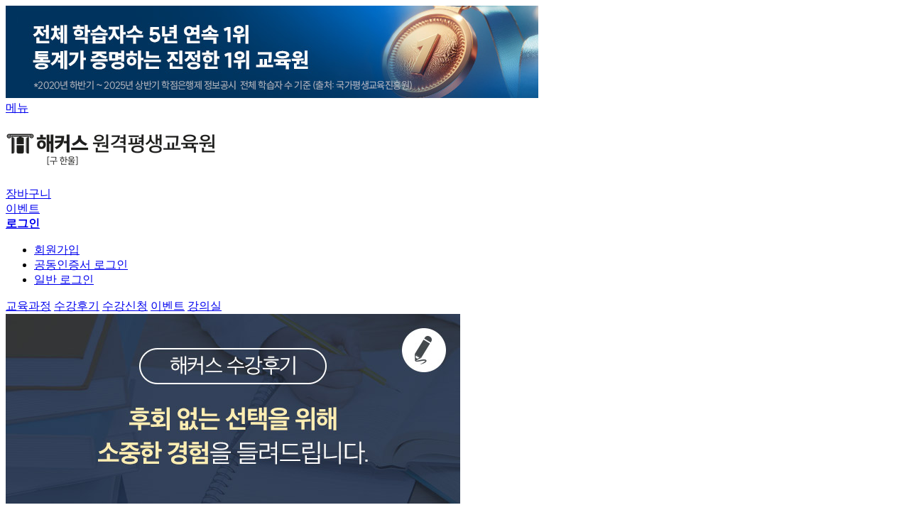

--- FILE ---
content_type: text/html; charset=UTF-8
request_url: https://m.paranhanul.net/cs/review/?
body_size: 37516
content:
<!DOCTYPE html>
<html lang="ko">
<head>
    <link rel="canonical" href="https://www.paranhanul.net">
    <meta charset="utf-8">
	<meta name="viewport" content="user-scalable=no, initial-scale=1.0, maximum-scale=1.0, minimum-scale=1.0, width=device-width">
	<meta name="format-detection" content="telephone=no, address=no, email=no" />
	<meta name="naver-site-verification" content="085fb620bad71331ab789db36623253ef8c4e135"/>
	<meta name="robots" content="all" />
    <meta name="facebook-domain-verification" content="trbnc9qfhbgb01rxk997k1bubst7ny" />
	<meta name="description" content="학점은행제 원격교육기관 해커스원격평생교육원! 학습자가 증명하는 학점은행제 수강후기">
	<meta name="keywords" content="원격평생교육원, 수강후기, 사회복지사자격증,보육교사자격증,한국어교원자격증,경영학사, 편입, 학위취득">
	<title>수강후기 > 해커스후기 > 커뮤니티 > 해커스원격평생교육원</title>
	<meta name="author" content="수강후기 > 해커스후기 > 커뮤니티 > 해커스원격평생교육원" />
	<meta name="theme-color" content="#317EFB"/>
	<!-- seo -->
	<meta property="og:type" content="website"><!-- 사이트 종류 -->
	<meta property="og:title" content="수강후기 > 해커스후기 > 커뮤니티 > 해커스원격평생교육원"><!-- 제목표시 -->
	<meta property="og:site_name" content="수강후기 > 해커스후기 > 커뮤니티 > 해커스원격평생교육원"><!-- 사이트명 -->
	<meta property="og:description" content="학점은행제 원격교육기관 해커스원격평생교육원! 학습자가 증명하는 학점은행제 수강후기"><!-- 본문내용 -->  
	<meta property="og:image" content="https://m.paranhanul.net/Images/register/afterword/renew_180316/img_cont1.jpg"><!-- 이미지경로 --> 
	<meta property="og:url" content="https://m.paranhanul.net/review">
	<meta property="og:image:width" content="800">
	<meta property="og:image:height" content="400">

    <meta name="twitter:card" content="summary_large_image">
    <meta name="twitter:title" content="수강후기 > 해커스후기 > 커뮤니티 > 해커스원격평생교육원">
    <meta name="twitter:description" content="학점은행제 원격교육기관 해커스원격평생교육원! 학습자가 증명하는 학점은행제 수강후기">
    <meta name="twitter:image" content="https://m.paranhanul.net/Images/register/afterword/renew_180316/img_cont1.jpg">
    <meta name="twitter:url" content="https://m.paranhanul.net/review">
    <link rel="shortcut icon" href="//m.paranhanul.net/images/favicon.ico?1">
    <link rel="apple-touch-icon-precomposed" href="//m.paranhanul.net/Images/renew/main/ico_app_v2.png" sizes="152x152" />

        <!-- SEO최적화 연관채널 스크립트 등록요청 처리 -->
    <script type="application/ld+json" data-authoritative="true">
        {
            "@context": "https://schema.org",
            "@type": "Website",
            "name": "해커스원격평생교육원",
            "url": "https://www.paranhanul.net",
            "sameAs": [
                "https://blog.naver.com/bear3698",
                "https://tv.naver.com/hanul",
                "https://www.youtube.com/channel/UC7PPFblCaCbMGrz1UtE8YRQ",
                "https://post.naver.com/my.nhn?memberNo=10420948"
            ]
        }
    </script>
        <!-- CSS Load -->         
            <link rel="preload" href="/css/common.css?t=1768823226" as="style" onload="this.onload=null;this.rel='stylesheet'">
        <noscript><link rel="stylesheet" type="text/css" href="/css/common.css?t=1768823226"></noscript>
            <link rel="preload" href="/css/style.css?t=1768823226" as="style" onload="this.onload=null;this.rel='stylesheet'">
        <noscript><link rel="stylesheet" type="text/css" href="/css/style.css?t=1768823226"></noscript>
            <link rel="preload" href="/css/bxslider.css?t=1768823226" as="style" onload="this.onload=null;this.rel='stylesheet'">
        <noscript><link rel="stylesheet" type="text/css" href="/css/bxslider.css?t=1768823226"></noscript>
            <link rel="preload" href="/css/jquery.popupoverlay.css?t=1768823226" as="style" onload="this.onload=null;this.rel='stylesheet'">
        <noscript><link rel="stylesheet" type="text/css" href="/css/jquery.popupoverlay.css?t=1768823226"></noscript>
            <link rel="preload" href="/css/consult_layer.css?t=1768823226" as="style" onload="this.onload=null;this.rel='stylesheet'">
        <noscript><link rel="stylesheet" type="text/css" href="/css/consult_layer.css?t=1768823226"></noscript>
            <link rel="preload" href="/css/jquery-ui.css?t=1768823226" as="style" onload="this.onload=null;this.rel='stylesheet'">
        <noscript><link rel="stylesheet" type="text/css" href="/css/jquery-ui.css?t=1768823226"></noscript>
            <link rel="preload" href="/css/jquery-ui-1.8.21.custom.css?t=1768823226" as="style" onload="this.onload=null;this.rel='stylesheet'">
        <noscript><link rel="stylesheet" type="text/css" href="/css/jquery-ui-1.8.21.custom.css?t=1768823226"></noscript>
            <link rel="preload" href="/css/main.css?t=1768823226" as="style" onload="this.onload=null;this.rel='stylesheet'">
        <noscript><link rel="stylesheet" type="text/css" href="/css/main.css?t=1768823226"></noscript>
            <link rel="preload" href="/css/swiper.min.css?t=1768823226" as="style" onload="this.onload=null;this.rel='stylesheet'">
        <noscript><link rel="stylesheet" type="text/css" href="/css/swiper.min.css?t=1768823226"></noscript>
    
    <!-- Javascript Load -->
        <script type="text/javascript" src="/js/default.js"></script>
        <script type="text/javascript" src="/js/library/jquery-1.11.2.min.js"></script>
        <script type="text/javascript" src="/js/library/jquery.bxslider.min.js"></script>
        <script type="text/javascript" src="/js/ui.js"></script>
        <script type="text/javascript" src="/js/jquery.form.js"></script>
        <script type="text/javascript" src="/js/jquery.validate.js"></script>
        <script type="text/javascript" src="/js/jquery.validate.ko.js"></script>
        <script type="text/javascript" src="/js/jquery.cookie.js"></script>
        <script type="text/javascript" src="/js/jquery.extend.js"></script>
        <script type="text/javascript" src="/js/jquery.popupoverlay.js"></script>
        <script type="text/javascript" src="/js/library/auto_map.js"></script>
        <script type="text/javascript" src="/js/library/bxslider.js"></script>
        <script type="text/javascript" src="/js/common.js"></script>
        <script type="text/javascript" src="/js/main.js"></script>
        <script type="text/javascript" src="/js/swiper.min.js"></script>
        <script type="text/javascript" src="/js/jquery-ui.js"></script>
        <script type="text/javascript" src="/js/jquery.ui.datepicker-ko.js"></script>
        <script type="text/javascript" src="/js/library/lazyload.js"></script>
    
    <script type="text/javascript" src="/js/content/component.js"></script>
<!-- 카카오필셀 방문 스크립트 -->
<script type="text/javascript" charset="UTF-8" src="//t1.daumcdn.net/adfit/static/kp.js"></script>
<script type="text/javascript">
    try{
        kakaoPixel('3373779122212457220').pageView();
    }catch(e){

    }
</script>
<!-- 카카오필셀 방문 스크립트 -->
<!-- dataLayer for Google Tag Manager -->
<script type="text/javascript">
 var dataLayer = dataLayer || [];
 var tag_data = [];
 var transactionProducts = [];
</script>
<!-- End dataLayer for Google Tag Manager -->
        <!-- Google Tag Manager -->
    <script>(function(w,d,s,l,i){w[l]=w[l]||[];w[l].push({'gtm.start':
            new Date().getTime(),event:'gtm.js'});var f=d.getElementsByTagName(s)[0],
            j=d.createElement(s),dl=l!='dataLayer'?'&l='+l:'';j.async=true;j.src=
            'https://www.googletagmanager.com/gtm.js?id='+i+dl;f.parentNode.insertBefore(j,f);
        })(window,document,'script','dataLayer','GTM-MXSN2KC');</script>
    <!-- End Google Tag Manager -->


<script>    
    var isLogin = 0;
</script>    
</head>
<body>
<!-- 개인정보 팝업 -->
<!-- //개인정보 팝업 -->
<!-- Google Tag Manager (noscript) -->
<noscript><iframe src="https://www.googletagmanager.com/ns.html?id=GTM-MXSN2KC"
                  height="0" width="0" style="display:none;visibility:hidden" title="구글태그매니저"></iframe></noscript>
<!-- End Google Tag Manager (noscript) -->
    <div id="wrap">
        <link rel="stylesheet" href="/css/jquery.sidr.bare.css">
<script type="text/javascript" src="/js/jquery.sidr.min.js"></script>
<script type="text/javascript" src="/js/jquery.touchSwipe.min.js"></script>
<!-- <script src="//cdn.jsdelivr.net/jquery.sidr/2.2.1/jquery.sidr.min.js"></script>
<script src="//cdn.jsdelivr.net/jquery.touchswipe/1.6.15/jquery.touchSwipe.min.js"></script> -->
<div id="sidr">
    <div id="all_menu" style="display: none">
        <div class="all_top">
            <a href="/" class="hide_txt ico_home ico_comm">홈</a>
			<span class="all_user_name"></span>
        </div>
        <div class="all_contents">
            <aside>
                <ul>
                    <li><strong><a href="/my">나의 강의실</a></strong></li>
                    					<li><strong><a href="/apply">수강신청</a></strong></li>
                    <li><strong><a href="/basket">장바구니</a></strong></li>
                    <li><strong><a href="/payment/payment_plan_list">결제정보</a></strong></li>
                    <li>
                        <strong><a href="/curriculum/socialwork">교육과정</a></strong>
                        <ul class="all_sub">
                            <li><span class="ico_comm"></span><a href="https://m.paranhanul.net/event/socialworker2?app_pop=1&isapp=&log_key=">사회복지사</a></li>
                            <li><span class="ico_comm"></span><a href="https://m.paranhanul.net/event/koreanlang?isapp=&log_key=">한국어교원</a></li>
                            <li><span class="ico_comm"></span><a href="https://m.paranhanul.net/event/nursingteacher" target="blank_">보육교사</a></li>
                            <li><span class="ico_comm"></span><a href="https://m.paranhanul.net/event/infantnursingteacher" target="blank_">장애영유아</a></li>
							<li><span class="ico_comm"></span><a href="https://m.paranhanul.net/event/selfpackage_b?isapp=&log_key= ">경영학</a></li>
                            <li><span class="ico_comm"></span><a href="https://m.paranhanul.net/event/cpa_package?isapp=&log_key=">CPA</a></li>
							<li><span class="ico_comm"></span><a href="https://m.paranhanul.net/event/aicpa_package?isapp=&log_key=">AICPA</a></li>
                            <li><span class="ico_comm"></span><a href="https://m.paranhanul.net/event/psycho_package?isapp=&log_key=">심리학</a></li>
							<li><span class="ico_comm"></span><a href="/event?evt_code=2026010600">독학사</a></li>
                            <li><span class="ico_comm"></span><a href="/event?evt_code=4231333722">총알패스</a></li>
                            <li><span class="ico_comm"></span><a href="https://www.paranhanul.net/content.php?co_id=event_page&evt_code=2022071300&sp=1">예비전력관리</a></li>
                        </ul>
                    </li>
					<li><strong><a href="https://www.paranhanul.net/content.php?co_id=s685&sp=1"0>실습수강신청</a></strong></li>
                    <li><strong><a href="/event">해커스 이벤트</a></strong><span class="ico_count">10</span></li>
                    <li><strong><a href="/review">수강후기</a></strong></li>
					<li><strong><a href="/join">회원가입</a></strong></li>
					<li><strong><a href="https://www.paranhanul.net/content.php?co_id=s54">해커스에 바란다</a></strong></li>
					                </ul>
            </aside>
        </div>
        <span class="all_close" id="all_close"><a href="javascript:;" class="hide_txt ico_comm">전체메뉴닫기</a></span>
    </div>
</div>
<input type="hidden" id="sidr_open" name="sidr_open" value="N"/>
<style>
.body_shadow {box-shadow : rgba(0,0,0,0.5) 0 0 0 9999px;z-index:10000}
</style>
<div id='shadow_block' style='position: absolute;left: 0;top: 0'></div>
<script>
    var z_index;
    $(document).ready(function () {
        $('#simple-menu').sidr({
            name: 'sidr',
            displace:false,
            onOpen:function(){
                $('#all_menu').show();
                $('.sidr').addClass('body_shadow');
                $('#shadow_block').css({
                    width:$(document).width(),
                    height:$(document).height(),
                    zIndex:1000
                });
                $('#sidr_open').val('Y');
            }, onClose:function(){
                $('.sidr').removeClass('body_shadow');
                $('#shadow_block').css({
                    width:0,
                    height:0,
                    zIndex:-1
                });
                $('#sidr_open').val('N');
            }
        });
        $('body').swipe({
            //Single swipe handler for left swipes
            swipeLeft: function () {
                $.sidr('close', 'sidr');
            },
            //Default is 75px, set to 0 for demo so any distance triggers swipe
            threshold: 100
        });
        $('#shadow_block').click(function(){

            if($('#sidr_open').val() == 'Y'){
                $.sidr('close', 'sidr');
            }
        });
        $('#all_close').click(function () {
            $.sidr('close', 'sidr');
        });
    });
</script>
	
		<!-- container -->
		<section class="container">
			<!-- header -->
			<header>
                <img src="//cdn.paranhanul.net/hanul/images/main/top_banner.jpg?w=750"
    alt="전체 학습자수 5년 연속 1위 통계가 증명하는 진정한 1위 교육원 *2020년 하반기 ~ 2025년 상반기 학점은행제 정보공시 전체 학습자 수 기준 (출처: 국가평생교육진흥원)"
    class="full_img">
<div class="logo_wrap">
    <div class="menuBar_w"><a id="simple-menu" class="css-icons-ham" href="#sidr">메뉴</a></div>
    <h1 class="logo">
        <a href="/" class="main_logo">
            <!--  명절 로고 예약 -->
                                        <img src="https://cdn.paranhanul.net/hanul/m/img/main/m_logo.png?w=300" alt="해커스원격평생교육원" class="full_img">
                    </a>

    </h1>
    <div class="btn-family-site">
        <a class="" onclick="mainGate();">
            <span class="icon_family"></span>
        </a>
        <style>
    /* 메뉴 팝업 */
    .gate-menu h2{font-size:14px; position:relative;background:#454c52; margin:0;}
    .gate-menu h2 > ul{position:absolute;right:50px;top: 50%;transform: translateY(-50%);}
    .gate-menu h2 > ul > li{float:left;}
    .gate-menu h2 > ul > li:after{display:inline-block;margin:0 10px;width:1px;height:15px;content:"";background:rgba(255,255,255,0.5);vertical-align:-2.5px;}
    .gate-menu h2 > ul > li:last-child{margin-right:0;}
    .gate-menu h2 > ul > li:last-child:after{display:none;}
    .gate-menu h2 > ul > li > a{color:#fff;font-weight:normal;}

    .gate-menu{position:fixed;top:0;right:0;width:100vw;height:100vh;z-index:9999;display:none;}
    .gate-menu *{font-family:"malgun gothic";line-height:1.25;}
    .gate-menu ul{list-style:none;}
    .gate-menu h2{position:relative;background:#454c52;padding:18px 0;text-align: center;}
    .gate-menu h2 .tit{display:block;width:30%;margin:0 auto;}
    .gate-menu h2 .tit > img{width:100%;}
    .gate-menu h2 .menu_logo{position:absolute;top:50%;left:5%;transform:translateY(-50%);width:115px;}
    .gate-menu h2 .gate-menu_close{display:block;position:absolute;right:15px;top:50%;transform:translateY(-50%);float:right;width:20px;height:20px;}
    .gate-menu h2 .gate-menu_close span{position:absolute;top:50%;left:50%;width:25px;height:1px;background:#fff;}
    .gate-menu h2 .gate-menu_close span:first-of-type{transform:translate(-50%,-50%) rotate(45deg);}
    .gate-menu h2 .gate-menu_close span:last-of-type{transform:translate(-50%,-50%) rotate(-45deg);}
    .gate-menu .gate-tab{position:relative;width:100%;background:#fff;border-bottom: 2px solid #f3f4f6; padding:0; margin:0;box-sizing:border-box;}
    .gate-menu .gate-tab > li{display:inline-block;width:32.5%;padding:15px 0;text-align:center;border-top:4px solid #fff;vertical-align:top;font-size:14px;font-weight:bold;letter-spacing: normal;}
    .gate-menu .gate-tab > li.active{color:#0080c9;font-weight:bold;border-top:4px solid #0080c9;}
    .gate-menu .gate-tab-cont{position: relative;padding:0;margin:0;height:100%;}
    .gate-menu .gate-tab-cont > li{height:100%;}
    .gate-menu .gate-tab-cont > li > div{float:left;}
    .gate-menu .gate-tab-cont > li .depth1{width:33.3333%;height:100%;background:#8c98a6;color:rgba(255,255,255,0.6);padding:30px 0 110px;overflow-y:auto;}
    .gate-menu .gate-tab-cont > li .depth1 .menu_logo{width:60px;}
    .gate-menu .gate-tab-cont > li .depth1 ul li{padding:15px 0;border-bottom:0.5px solid rgba(255,255,255,0.5);font-size:14px;margin-left:20%;padding-right:18%;word-break:break-all;}
    .gate-menu .gate-tab-cont > li .depth1 ul li.active{font-weight:500;color:#fff;border-bottom:1px solid #fff;background:url('//gscdn.hackers.co.kr/champ/img/common/m/menu_active.png') 92% center no-repeat;background-size:15px;}
    .gate-menu .gate-tab-cont > li .depth2{width:66.6666%;height:100%;padding-left:30px;background:#fff;overflow:scroll;text-align:right;box-sizing:border-box;}
    .gate-menu .gate-tab-cont > li .depth2 .depth2-menu{clear:both;text-align:left;letter-spacing: normal;}
    .gate-menu .gate-tab-cont > li .depth2 .depth2-menu:first-child{padding-top:30px;}
    .gate-menu .gate-tab-cont > li .depth2 .depth2-menu h4{font-size:14px;padding:15px 0;color:#0080c9;border-bottom:1px solid #0080c9;letter-spacing: normal;}
    .gate-menu .gate-tab-cont > li .depth2 .depth2-menu ul {padding-top:10px;}
    .gate-menu .gate-tab-cont > li .depth2 .depth2-menu ul li{padding:15px 0;}
    .gate-menu .gate-tab-cont > li .depth2 .depth2-menu ul li a{display:block;font-size:16px;color:#000;}
    .gate-menu .gate-tab-cont .basis-text{padding:20px 0; text-align:center;}
    .gate-menu .gate-tab-cont .basis-text p{display:inline-block;padding:0 10% 0 20%;text-align: left;font-size:10px;line-height:1.5;color:#4a515a;word-break:break-all;}
    .clear::after { content: ""; display: block; clear: both;}
</style>

<!-- Integration Gate (Mobile) Script -->
<script type="text/javascript">
    $(document).ready(function() {
        var main_pop_num;
        var scroll_margin_top = $('.gate-menu h2').outerHeight() + $('.gate-menu .gate-tab').outerHeight();

        // 통합 게이트 메뉴 높이 조정
        var isMobile = (/iPad|iPhone|iPod/.test(navigator.platform) || (/Android|webOS|iPhone|iPad|iPod|BlackBerry|IEMobile|Opera Mini/i.test(navigator.userAgent)) || (navigator.platform === 'MacIntel' && navigator.maxTouchPoints > 1)) && !window.MSStream;
        if (isMobile) {
            $('.gate-menu-wrap .depth2 .depth2-menu:last-child').css('height', screen.height + 5);
        }
        else {
            $('.gate-menu-wrap .depth2 .depth2-menu:last-child').css('height', window.innerHeight + 5);
        }

        $('.gate-menu-wrap .depth1 .basis-text').each(function () {
            var txt = $(this);
            var pBot = $(txt).outerHeight();

            $(txt).closest('.depth1').css({'padding-bottom': pBot + 20});
            $(txt).css({'padding-bottom': pBot + 50});
        });

        // 메뉴 탭 클릭
        $('.gate-tab li').on('click',function(){
            var idx = $(this).index();

            $(this).addClass('active').siblings().removeClass('active');
            $('.gate-tab-cont > li').eq(idx).show().siblings('li').hide();

            setGateMenuDefault();
            main_pop_num = 1;
        });

        // 메뉴 효과
        $('.gate-menu .depth1 ul li').click(function(e){
            e.preventDefault();

            var idx = $(this).index();
            var depth2 = $(this).closest('.depth1').next();
            var con_top = depth2.find('.depth2-menu').eq(idx).position().top + (depth2.scrollTop() - scroll_margin_top) + 2;

            $('.gate-menu .depth2').animate({scrollTop:con_top});
        });
        $('.gate-menu .depth2').scroll(function(){
            var scroll_pos = $(this).scrollTop();
            var depth1_menu = $(this).prev().find('ul li');
            var depth2_menu = $(this).find('.depth2-menu');

            depth2_menu.each(function(){
                var tg = $(this);
                var i = tg.index();

                if(tg.position().top + scroll_pos - scroll_margin_top <= scroll_pos){
                    depth1_menu.eq(i).addClass('active').siblings().removeClass('active');
                }
            });
        });
    });
    
    function openGateMenu(){
        $('.gate-menu .gate-tab li').first(0).addClass('active').siblings().removeClass('active');
        $('.gate-menu').stop(true,false).slideToggle();
        setGateMenuDefault();
        stopGateMenuScroll();
        main_pop_num = 1;
    }

    function closeGateMenu(){
        $('.gate-menu').stop(true,false).slideToggle();
        moveGateMenuScroll();
    }
    function stopGateMenuScroll(){
        $('html,body').css({'overflow': 'hidden', 'height': '100%'});
        $('html,body').on('scroll touchmove mousewheel',function(e){
            e.preventDefault();
            e.stopPropagation();

            return false;
        },function(){passive: false});
    }
    function moveGateMenuScroll(){
        $('html,body').css({'overflow': 'auto', 'height': '100%'});
        $('html,body').off('scroll touchmove mousewheel');
    }

    // 메뉴 초기화
    function setGateMenuDefault(){
        $('.gate-menu .gate-tab-cont li').each(function(){
            $(this).find('.depth1 ul li').first().addClass('active').siblings().removeClass('active');
            $(this).find('.depth2').scrollTop(0);
            $(this).find('.depth2 .depth2-menu').first().addClass('active').siblings().removeClass('active');
        });
    }
</script>
<?
    $_isLogin       = $_isLogin ? true : false;
    $_userName      = isset($_userName) ? $_userName : '';
    $_tempReturnURL = isset($_tempReturnURL) ? $_tempReturnURL : '/';
    $_url           = isset($_url) ? $_url : false;
?>

<!-- // 통합 게이트영역 -->
<div class="gate-menu-wrap">
    <!-- // 통합 게이트 전체메뉴 -->
    <div class="gate-menu clear">
                    <h2 onclick="closeGateMenu()">
                <span class="tit"><img src="https://gscdn.hackers.co.kr/hackers/images/common/gate_back_tit.png" alt="이전 화면으로 돌아가기"/></span>
                <a href="#;" class="gate-menu_close">
                    <span></span>
                    <span></span>
                </a>
            </h2>
        <!-- // 대분류 탭메뉴 -->
        <ul class="gate-tab">
                                                <li><span>사이트</span></li>
                                    <li><span>인강</span></li>
                                    <li><span>학원</span></li>
                                    </ul>
        <!-- // 통합 게이트 전체메뉴 -->
        <ul class="gate-tab-cont">
                                                                        <li class="clear">
                            <!-- // 대분류 탭메뉴 -->
                            <div class="depth1">
                                <ul>
                                                                            <li>자격증ㆍ학위ㆍ전문직</li>
                                                                            <li>어학ㆍ유학</li>
                                                                            <li>국가고시</li>
                                                                            <li>취업ㆍ편입</li>
                                                                    </ul>
                                                                    <div class="basis-text">
                                        <p>2017한경비즈니스주최평생교육(학점은행제)부문</p>
                                    </div>
                                                            </div>
                            <!-- // 중분류 - 게이트 영역 -->
                            <div class="depth2">
                                                                    <div class="depth2-menu">
                                        <h4>자격증ㆍ학위ㆍ전문직</h4>
                                        <ul>
                                                                                                                                                                                                    <li>
                                                        <a href="https://m.paranhanul.net/?utm_source=hanul&amp;utm_medium=main_gate_mobile&amp;utm_campaign=hackers_hakjum" target="_blank" rel="nofollow">해커스원격평생교육원</a>
                                                    </li>
                                                                                                                                                        <li>
                                                        <a href="https://m.haksa2080.com/?utm_source=hanul&amp;utm_medium=main_gate_mobile&amp;utm_campaign=haksa" target="_blank" rel="nofollow">해커스독학사</a>
                                                    </li>
                                                                                                                                                        <li>
                                                        <a href="https://mland.hackers.com/?utm_source=hanul&amp;utm_medium=main_gate_mobile&amp;utm_campaign=hackersland" target="_blank" rel="nofollow">해커스공인중개사</a>
                                                    </li>
                                                                                                                                                        <li>
                                                        <a href="https://mhouse.hackers.com/?utm_source=hanul&amp;utm_medium=main_gate_mobile&amp;utm_campaign=hackershouse" target="_blank" rel="nofollow">해커스주택관리사</a>
                                                    </li>
                                                                                                                                                        <li>
                                                        <a href="https://mland.hackers.com/?c=event&amp;d=211119&amp;utm_source=hanul&amp;utm_medium=main_gate_mobile&amp;utm_campaign=land" target="_blank" rel="nofollow">해커스부동산아카데미</a>
                                                    </li>
                                                                                                                                                        <li>
                                                        <a href="https://lawyer.hackers.com?utm_source=hanul&amp;utm_medium=main_gate_mobile&amp;utm_campaign=lawyermain" target="_blank" rel="nofollow">해커스변호사</a>
                                                    </li>
                                                                                                                                                        <li>
                                                        <a href="https://mfn.hackers.com/?utm_source=hanul&amp;utm_medium=main_gate_mobile&amp;utm_campaign=hackersfn" target="_blank" rel="nofollow">해커스금융</a>
                                                    </li>
                                                                                                                                                        <li>
                                                        <a href="https://mpass.hackers.com/?utm_source=hanul&amp;utm_medium=main_gate_mobile&amp;utm_campaign=pass" target="_blank" rel="nofollow">해커스자격증</a>
                                                    </li>
                                                                                                                                                        <li>
                                                        <a href="https://mecpa.hackers.com/?utm_source=hanul&amp;utm_medium=main_gate_mobile&amp;utm_campaign=hackersecpa" target="_blank" rel="nofollow">해커스경영아카데미</a>
                                                    </li>
                                                                                                                                                        <li>
                                                        <a href="https://mhistory.hackers.com/?utm_source=hanul&amp;utm_medium=main_gate_mobile&amp;utm_campaign=history" target="_blank" rel="nofollow">해커스한국사</a>
                                                    </li>
                                                                                                                                                        <li>
                                                        <a href="https://gumjung.edu2080.co.kr/?utm_source=hanul&amp;utm_medium=main_gate_mobile&amp;utm_campaign=gumjung_main" target="_blank" rel="nofollow">해커스 검정고시</a>
                                                    </li>
                                                                                                                                                        <li>
                                                        <a href="https://mca.hackers.com/?utm_source=hanul&amp;utm_medium=main_gate_mobile&amp;utm_campaign=ca_all_GPmain" target="_blank" rel="nofollow">해커스 감정평가사</a>
                                                    </li>
                                                                                                                                                        <li>
                                                        <a href="https://madm.hackers.com/?utm_source=hanul&amp;utm_medium=main_gate_mobile&amp;utm_campaign=adm_all_ADMmain" target="_blank" rel="nofollow">해커스행정사</a>
                                                    </li>
                                                                                                                                    </ul>
                                    </div>
                                                                    <div class="depth2-menu">
                                        <h4>어학ㆍ유학</h4>
                                        <ul>
                                                                                                                                                                                                    <li>
                                                        <a href="https://m.hackers.ac/?utm_source=hanul&amp;utm_medium=main_gate_mobile&amp;utm_campaign=hackersacademia" target="_blank" rel="nofollow">해커스어학원</a>
                                                    </li>
                                                                                                                                                        <li>
                                                        <a href="https://mchamp.hackers.com/?utm_source=hanul&amp;utm_medium=main_gate_mobile&amp;utm_campaign=champ" target="_blank" rel="nofollow">해커스인강</a>
                                                    </li>
                                                                                                                                                        <li>
                                                        <a href="https://mtalk.hackers.com/?utm_source=hanul&amp;utm_medium=main_gate_mobile&amp;utm_campaign=talk" target="_blank" rel="nofollow">해커스톡</a>
                                                    </li>
                                                                                                                                                        <li>
                                                        <a href="https://mchina.hackers.com/?utm_source=hanul&amp;utm_medium=main_gate_mobile&amp;utm_campaign=hackerschina" target="_blank" rel="nofollow">해커스중국어</a>
                                                    </li>
                                                                                                                                                        <li>
                                                        <a href="https://mjapan.hackers.com/?utm_source=hanul&amp;utm_medium=main_gate_mobile&amp;utm_campaign=hackersjapan" target="_blank" rel="nofollow">해커스일본어</a>
                                                    </li>
                                                                                                                                                        <li>
                                                        <a href="https://m.hackersuhak.com/?utm_source=hanul&amp;utm_medium=main_gate_mobile&amp;utm_campaign=hackersuhak" target="_blank" rel="nofollow">해커스유학컨설팅</a>
                                                    </li>
                                                                                                                                                        <li>
                                                        <a href="https://mprep.hackers.com/?utm_source=hanul&amp;utm_medium=main_gate_mobile&amp;utm_campaign=hackersprep" target="_blank" rel="nofollow">해커스프렙</a>
                                                    </li>
                                                                                                                                                        <li>
                                                        <a href="https://mstar.hackers.com/?utm_source=hanul&amp;utm_medium=main_gate_mobile&amp;utm_campaign=star" target="_blank" rel="nofollow">해커스영스타 중·고등</a>
                                                    </li>
                                                                                                                                                        <li>
                                                        <a href="https://hackersbook.com/?utm_source=hanul&amp;utm_medium=main_gate_mobile&amp;utm_campaign=hackersbook" target="_blank" rel="nofollow">해커스북 중·고등</a>
                                                    </li>
                                                                                                                                                        <li>
                                                        <a href="https://m.hackers.co.kr/?utm_source=hanul&amp;utm_medium=main_gate_mobile&amp;utm_campaign=hackerseng" target="_blank" rel="nofollow">해커스영어</a>
                                                    </li>
                                                                                                                                                        <li>
                                                        <a href="https://m.gohackers.com/?utm_source=hanul&amp;utm_medium=main_gate_mobile&amp;utm_campaign=gohackers" target="_blank" rel="nofollow">고우해커스</a>
                                                    </li>
                                                                                                                                    </ul>
                                    </div>
                                                                    <div class="depth2-menu">
                                        <h4>국가고시</h4>
                                        <ul>
                                                                                                                                                                                                    <li>
                                                        <a href="https://mgosi.hackers.com/?utm_source=hanul&amp;utm_medium=main_gate_mobile&amp;utm_campaign=hackersgosi" target="_blank" rel="nofollow">해커스공무원</a>
                                                    </li>
                                                                                                                                                        <li>
                                                        <a href="https://mgosi.hackers.com/?c=event&amp;evt_cd=EG2023041200&amp;utm_source=hanul&amp;utm_medium=main_gate_mobile&amp;utm_campaign=hakkerspsat" target="_blank" rel="nofollow">해커스PSAT</a>
                                                    </li>
                                                                                                                                                        <li>
                                                        <a href="https://mpolice.hackers.com/?utm_source=hanul&amp;utm_medium=main_gate_mobile&amp;utm_campaign=hackerspolice" target="_blank" rel="nofollow">해커스경찰</a>
                                                    </li>
                                                                                                                                                        <li>
                                                        <a href="https://mfire.hackers.com/?utm_source=hanul&amp;utm_medium=main_gate_mobile&amp;utm_campaign=hackersfire" target="_blank" rel="nofollow">해커스소방</a>
                                                    </li>
                                                                                                                                                        <li>
                                                        <a href="https://mteacher.hackers.com/?utm_source=hanul&amp;utm_medium=main_gate_mobile&amp;utm_campaign=teacher" target="_blank" rel="nofollow">해커스임용</a>
                                                    </li>
                                                                                                                                    </ul>
                                    </div>
                                                                    <div class="depth2-menu">
                                        <h4>취업ㆍ편입</h4>
                                        <ul>
                                                                                                                                                                                                    <li>
                                                        <a href="https://lawschool.hackers.com?utm_source=hanul&amp;utm_medium=main_gate_mobile&amp;utm_campaign=lawschoolmain" target="_blank" rel="nofollow">해커스로스쿨</a>
                                                    </li>
                                                                                                                                                        <li>
                                                        <a href="https://mjob.hackers.com/edu_m/?c=369&amp;utm_source=hanul&amp;utm_medium=main_gate_mobile&amp;utm_campaign=hackersjob" target="_blank" rel="nofollow">해커스잡</a>
                                                    </li>
                                                                                                                                                        <li>
                                                        <a href="https://mpublic.hackers.com/?utm_source=hanul&amp;utm_medium=main_gate_mobile&amp;utm_campaign=hackerspublic" target="_blank" rel="nofollow">해커스공기업</a>
                                                    </li>
                                                                                                                                                        <li>
                                                        <a href="https://mjob.hackers.com/edu_m/?c=376&amp;utm_source=hanul&amp;utm_medium=main_gate_mobile&amp;utm_campaign=hackersjob2" target="_blank" rel="nofollow">해커스취업아카데미</a>
                                                    </li>
                                                                                                                                                        <li>
                                                        <a href="https://m.hackersut.com?utm_source=hanul&amp;utm_medium=main_gate_mobile&amp;utm_campaign=hacut" target="_blank" rel="nofollow">해커스편입</a>
                                                    </li>
                                                                                                                                                        <li>
                                                        <a href="https://m.hackershrd.com/?utm_source=hanul&amp;utm_medium=main_gate_mobile&amp;utm_campaign=hrd" target="_blank" rel="nofollow">해커스캠퍼스 비즈니스</a>
                                                    </li>
                                                                                                                                                        <li>
                                                        <a href="https://mcampus.hackers.com/?utm_source=hanul&amp;utm_medium=main_gate_mobile&amp;utm_campaign=campus_all_PCmain" target="_blank" rel="nofollow">해커스캠퍼스 직무교육</a>
                                                    </li>
                                                                                                                                    </ul>
                                    </div>
                                                            </div>
                        </li>
                                                                                <li class="clear">
                            <!-- // 대분류 탭메뉴 -->
                            <div class="depth1">
                                <ul>
                                                                            <li>자격증ㆍ학위ㆍ전문직</li>
                                                                            <li>어학ㆍ유학</li>
                                                                            <li>국가고시</li>
                                                                            <li>취업ㆍ편입</li>
                                                                    </ul>
                                                                    <div class="basis-text">
                                        <p>2017한경비즈니스주최평생교육(학점은행제)부문</p>
                                    </div>
                                                            </div>
                            <!-- // 중분류 - 게이트 영역 -->
                            <div class="depth2">
                                                                    <div class="depth2-menu">
                                        <h4>자격증ㆍ학위ㆍ전문직</h4>
                                        <ul>
                                                                                                                                                                                                    <li>
                                                        <a href="https://m.paranhanul.net/event/socialworker2?app_pop=1&amp;isapp=&amp;log_key=&amp;utm_source=hanul&amp;utm_medium=main_gate_mobile&amp;utm_campaign=hanul_credit_social" target="_blank" rel="nofollow">사회복지사</a>
                                                    </li>
                                                                                                                                                        <li>
                                                        <a href="https://m.edu2080.co.kr/event/nursing?isapp=&amp;log_key=&amp;utm_source=hanul&amp;utm_medium=main_gate_mobile&amp;utm_campaign=cedu" target="_blank" rel="nofollow">보육교사</a>
                                                    </li>
                                                                                                                                                        <li>
                                                        <a href="https://m.haksa2080.com/lecture/main?utm_source=hanul&amp;utm_medium=main_gate_mobile&amp;utm_campaign=haksa" target="_blank" rel="nofollow">독학사</a>
                                                    </li>
                                                                                                                                                        <li>
                                                        <a href="https://mland.hackers.com/?utm_source=hanul&amp;utm_medium=main_gate_mobile&amp;utm_campaign=land" target="_blank" rel="nofollow">공인중개사</a>
                                                    </li>
                                                                                                                                                        <li>
                                                        <a href="https://mhouse.hackers.com/?utm_source=hanul&amp;utm_medium=main_gate_mobile&amp;utm_campaign=house" target="_blank" rel="nofollow">주택관리사</a>
                                                    </li>
                                                                                                                                                        <li>
                                                        <a href="https://law.hackers.com/?r=lawyer&amp;g_id=46&amp;utm_source=hanul&amp;utm_medium=main_gate_mobile&amp;utm_campaign=lawyermain" target="_blank" rel="nofollow">변호사</a>
                                                    </li>
                                                                                                                                                        <li>
                                                        <a href="https://mecpa.hackers.com/?r=ecpa&amp;c=lecture&amp;category=202&amp;utm_source=hanul&amp;utm_medium=main_gate_mobile&amp;utm_campaign=ecpa" target="_blank" rel="nofollow">회계사(CPA)</a>
                                                    </li>
                                                                                                                                                        <li>
                                                        <a href="https://ecpa.hackers.com/?r=ecpa&amp;c=lecture&amp;category=200&amp;utm_source=hanul&amp;utm_medium=main_gate_mobile&amp;utm_campaign=ecta" target="_blank" rel="nofollow">세무사(CTA)</a>
                                                    </li>
                                                                                                                                                        <li>
                                                        <a href="https://mecpa.hackers.com/?r=ecpa&amp;c=lecture&amp;category=204&amp;utm_source=hanul&amp;utm_medium=main_gate_mobile&amp;utm_campaign=ecmc" target="_blank" rel="nofollow">경영지도사</a>
                                                    </li>
                                                                                                                                                        <li>
                                                        <a href="https://mfn.hackers.com/site/lecture/list.php?mcart=151&amp;utm_source=hanul&amp;utm_medium=main_gate_mobile&amp;utm_campaign=tax" target="_blank" rel="nofollow">전산세무회계</a>
                                                    </li>
                                                                                                                                                        <li>
                                                        <a href="https://mfn.hackers.com/site/lecture/list.php?mcart=45&amp;utm_source=hanul&amp;utm_medium=main_gate_mobile&amp;utm_campaign=finance" target="_blank" rel="nofollow">재경관리사</a>
                                                    </li>
                                                                                                                                                        <li>
                                                        <a href="https://mfn.hackers.com/site/lecture/list.php?mcart=117&amp;utm_source=hanul&amp;utm_medium=main_gate_mobile&amp;utm_campaign=afpk" target="_blank" rel="nofollow">AFPK</a>
                                                    </li>
                                                                                                                                                        <li>
                                                        <a href="https://mfn.hackers.com/site/lecture/list.php?mcart=118&amp;utm_source=hanul&amp;utm_medium=main_gate_mobile&amp;utm_campaign=cfp" target="_blank" rel="nofollow">CFP</a>
                                                    </li>
                                                                                                                                                        <li>
                                                        <a href="https://mfn.hackers.com/site/lecture/list.php?mcart=175&amp;utm_source=hanul&amp;utm_medium=main_gate_mobile&amp;utm_campaign=credit" target="_blank" rel="nofollow">신용분석사</a>
                                                    </li>
                                                                                                                                                        <li>
                                                        <a href="https://mfn.hackers.com/site/lecture/list.php?mcart=172&amp;utm_source=hanul&amp;utm_medium=main_gate_mobile&amp;utm_campaign=fn1" target="_blank" rel="nofollow">국제무역사</a>
                                                    </li>
                                                                                                                                                        <li>
                                                        <a href="https://mfn.hackers.com/site/lecture/list.php?mcart=166&amp;utm_source=hanul&amp;utm_medium=main_gate_mobile&amp;utm_campaign=fn2" target="_blank" rel="nofollow">무역영어</a>
                                                    </li>
                                                                                                                                                        <li>
                                                        <a href="https://mfn.hackers.com/site/lecture/list.php?mcart=128&amp;utm_source=hanul&amp;utm_medium=main_gate_mobile&amp;utm_campaign=fn3" target="_blank" rel="nofollow">투자자산운용사</a>
                                                    </li>
                                                                                                                                                        <li>
                                                        <a href="https://mfn.hackers.com/site/lecture/list.php?mcart=107&amp;utm_source=hanul&amp;utm_medium=main_gate_mobile&amp;utm_campaign=fp" target="_blank" rel="nofollow">은행FP</a>
                                                    </li>
                                                                                                                                                        <li>
                                                        <a href="https://mfn.hackers.com/site/lecture/list.php?mcart=129&amp;utm_source=hanul&amp;utm_medium=main_gate_mobile&amp;utm_campaign=fn3" target="_blank" rel="nofollow">투자권유대행인</a>
                                                    </li>
                                                                                                                                                        <li>
                                                        <a href="https://mfn.hackers.com/site/lecture/list.php?mcart=149&amp;utm_source=hanul&amp;utm_medium=main_gate_mobile&amp;utm_campaign=fn4" target="_blank" rel="nofollow">외환전문역</a>
                                                    </li>
                                                                                                                                                        <li>
                                                        <a href="https://mfn.hackers.com/site/lecture/list.php?mcart=174&amp;utm_source=hanul&amp;utm_medium=main_gate_mobile&amp;utm_campaign=fn5" target="_blank" rel="nofollow">매경TEST/테셋</a>
                                                    </li>
                                                                                                                                                        <li>
                                                        <a href="https://mfn.hackers.com/site/lecture/list.php?mcart=105&amp;utm_source=hanul&amp;utm_medium=main_gate_mobile&amp;utm_campaign=fn6" target="_blank" rel="nofollow">은행텔러</a>
                                                    </li>
                                                                                                                                                        <li>
                                                        <a href="https://mpass.hackers.com/?c=event&amp;evt_id=19122300&amp;utm_source=hanul&amp;utm_medium=main_gate_mobile&amp;utm_campaign=elecfreepass" target="_blank" rel="nofollow">전기(산업)기사</a>
                                                    </li>
                                                                                                                                                        <li>
                                                        <a href="https://mpass.hackers.com/?c=event&amp;evt_id=23051500&amp;utm_source=hanul&amp;utm_medium=main_gate_mobile&amp;utm_campaign=eleccraft" target="_blank" rel="nofollow">전기기능사</a>
                                                    </li>
                                                                                                                                                        <li>
                                                        <a href="https://mpass.hackers.com/?c=event&amp;evt_id=21031000&amp;utm_source=hanul&amp;utm_medium=main_gate_mobile&amp;utm_campaign=safetyfreepass" target="_blank" rel="nofollow">산업안전(산업)기사</a>
                                                    </li>
                                                                                                                                                        <li>
                                                        <a href="https://mpass.hackers.com/?c=event&amp;evt_code=47254324&amp;utm_source=hanul&amp;utm_medium=main_gate_mobile&amp;utm_campaign=hazardgisa" target="_blank" rel="nofollow">위험물산업기사</a>
                                                    </li>
                                                                                                                                                        <li>
                                                        <a href="https://mpass.hackers.com/?c=event&amp;evt_id=22062006&amp;utm_source=hanul&amp;utm_medium=main_gate_mobile&amp;utm_campaign=pass_firegisa_freepass" target="_blank" rel="nofollow">소방설비(산업)기사</a>
                                                    </li>
                                                                                                                                                        <li>
                                                        <a href="https://mpass.hackers.com/?c=event&amp;evt_id=23050900&amp;utm_source=hanul&amp;utm_medium=main_gate_mobile&amp;utm_campaign=machinegisa" target="_blank" rel="nofollow">일반기계기사</a>
                                                    </li>
                                                                                                                                                        <li>
                                                        <a href="https://mpass.hackers.com/?c=event&amp;evt_code=47252122&amp;utm_source=hanul&amp;utm_medium=main_gate_mobile&amp;utm_campaign=cadcraft" target="_blank" rel="nofollow">전산응용기계제도기능사</a>
                                                    </li>
                                                                                                                                                        <li>
                                                        <a href="https://mpass.hackers.com/?c=event&amp;evt_id=22052602&amp;utm_source=hanul&amp;utm_medium=main_gate_mobile&amp;utm_campaign=pass_foodgisa_freepass" target="_blank" rel="nofollow">식품안전(산업)기사</a>
                                                    </li>
                                                                                                                                                        <li>
                                                        <a href="https://mpass.hackers.com/?c=event&amp;evt_id=21062304&amp;utm_source=hanul&amp;utm_medium=main_gate_mobile&amp;utm_campaign=it_informfreepass" target="_blank" rel="nofollow">정보처리기사</a>
                                                    </li>
                                                                                                                                                        <li>
                                                        <a href="https://mpass.hackers.com/?r=pass&amp;c=lecture/detail&amp;productIdx=2909&amp;g_id=3&amp;utm_source=hanul&amp;utm_medium=main_gate_mobile&amp;utm_campaign=office" target="_blank" rel="nofollow">사무자동화산업기사</a>
                                                    </li>
                                                                                                                                                        <li>
                                                        <a href="https://mpass.hackers.com/?c=event&amp;evt_code=44272822&amp;utm_source=hanul&amp;utm_medium=main_gate_mobile&amp;utm_campaign=computerfreepass" target="_blank" rel="nofollow">컴퓨터활용능력</a>
                                                    </li>
                                                                                                                                                        <li>
                                                        <a href="https://mpass.hackers.com/?c=event&amp;evt_id=23051600&amp;utm_source=hanul&amp;utm_medium=main_gate_mobile&amp;utm_campaign=social" target="_blank" rel="nofollow">사회조사분석사</a>
                                                    </li>
                                                                                                                                                        <li>
                                                        <a href="https://mpass.hackers.com/?c=event&amp;evt_code=47204222&amp;utm_source=hackersingang&amp;utm_medium=main_gate_mo&amp;utm_source=hanul&amp;utm_medium=main_gate_mobile&amp;utm_campaign=pass_SQLD_freepass_251031" target="_blank" rel="nofollow">SQLD</a>
                                                    </li>
                                                                                                                                                        <li>
                                                        <a href="https://mpass.hackers.com/?c=event&amp;evt_code=47204724&amp;utm_source=hackersingang&amp;utm_medium=main_gate_mo&amp;utm_source=hanul&amp;utm_medium=main_gate_mobile&amp;utm_campaign=pass_ADsP_freepass_251031" target="_blank" rel="nofollow">ADsP</a>
                                                    </li>
                                                                                                                                                        <li>
                                                        <a href="https://mpass.hackers.com/?r=pass&amp;c=lecture&amp;sfcode=06::087&amp;utm_source=hackersingang&amp;utm_medium=main_gate_mo&amp;utm_source=hanul&amp;utm_medium=main_gate_mobile&amp;utm_campaign=pass_BIS_lecture_251103" target="_blank" rel="nofollow">경영정보시각화능력</a>
                                                    </li>
                                                                                                                                                        <li>
                                                        <a href="https://mpublic.hackers.com/event/main/page/?evtCode=20190709&amp;utm_source=hanul&amp;utm_medium=main_gate_mobile&amp;utm_campaign=kh" target="_blank" rel="nofollow">한국사능력검정시험</a>
                                                    </li>
                                                                                                                                                        <li>
                                                        <a href="https://mpass.hackers.com/?c=event&amp;evt_code=43214922&amp;utm_source=hanul&amp;utm_medium=main_gate_mobile&amp;utm_campaign=kbs" target="_blank" rel="nofollow">KBS한국어능력시험</a>
                                                    </li>
                                                                                                                                                        <li>
                                                        <a href="https://mpass.hackers.com/?c=event&amp;evt_code=45234724&amp;utm_source=hanul&amp;utm_medium=main_gate_mobile&amp;utm_campaign=write" target="_blank" rel="nofollow">한국실용글쓰기</a>
                                                    </li>
                                                                                                                                                        <li>
                                                        <a href="https://mpass.hackers.com/?c=event&amp;evt_code=46233922&amp;utm_source=hanul&amp;utm_medium=main_gate_mobile&amp;utm_campaign=sports" target="_blank" rel="nofollow">스포츠지도사</a>
                                                    </li>
                                                                                                                                                        <li>
                                                        <a href="https://gumjung.edu2080.co.kr/?evt=20220913&amp;utm_source=hanul&amp;utm_medium=main_gate_mobile&amp;utm_campaign=gumjung" target="_blank" rel="nofollow">검정고시</a>
                                                    </li>
                                                                                                                                                        <li>
                                                        <a href="https://law.hackers.com/?r=lawyer&amp;g_id=47&amp;utm_source=hanul&amp;utm_medium=main_gate_mobile&amp;utm_campaign=labormain" target="_blank" rel="nofollow">노무사</a>
                                                    </li>
                                                                                                                                                        <li>
                                                        <a href="https://mca.hackers.com/lecture?utm_source=hanul&amp;utm_medium=main_gate_mobile&amp;utm_campaign=ca" target="_blank" rel="nofollow">감정평가사</a>
                                                    </li>
                                                                                                                                                        <li>
                                                        <a href="https://madm.hackers.com/lecture?utm_source=hanul&amp;utm_medium=main_gate_mobile&amp;utm_campaign=adm" target="_blank" rel="nofollow">행정사</a>
                                                    </li>
                                                                                                                                    </ul>
                                    </div>
                                                                    <div class="depth2-menu">
                                        <h4>어학ㆍ유학</h4>
                                        <ul>
                                                                                                                                                                                                    <li>
                                                        <a href="https://mchamp.hackers.com/?r=champstudy&amp;c=lecture%2Flec_toeic&amp;utm_source=hanul&amp;utm_medium=main_gate_mobile&amp;utm_campaign=toeic" target="_blank" rel="nofollow">토익(TOEIC)</a>
                                                    </li>
                                                                                                                                                        <li>
                                                        <a href="https://mchamp.hackers.com/?r=champstudy&amp;c=lecture%2Flec_speak&amp;utm_source=hanul&amp;utm_medium=main_gate_mobile&amp;utm_campaign=toeicspeaking" target="_blank" rel="nofollow">토익스피킹</a>
                                                    </li>
                                                                                                                                                        <li>
                                                        <a href="https://mchamp.hackers.com/?r=champstudy&amp;c=lecture%2Flec_speak&amp;utm_source=hanul&amp;utm_medium=main_gate_mobile&amp;utm_campaign=opic" target="_blank" rel="nofollow">오픽(OPIc)</a>
                                                    </li>
                                                                                                                                                        <li>
                                                        <a href="https://mtalk.hackers.com/?utm_source=hanul&amp;utm_medium=main_gate_mobile&amp;utm_campaign=englishconversation" target="_blank" rel="nofollow">영어회화</a>
                                                    </li>
                                                                                                                                                        <li>
                                                        <a href="https://mchamp.hackers.com/?r=champstudy&amp;c=lecture%2Flec_conver&amp;utm_source=hanul&amp;utm_medium=main_gate_mobile&amp;utm_campaign=englishgrammar" target="_blank" rel="nofollow">영어문법</a>
                                                    </li>
                                                                                                                                                        <li>
                                                        <a href="https://mchamp.hackers.com/?r=champstudy&amp;c=lecture/lec_toefl&amp;utm_source=hanul&amp;utm_medium=main_gate_mobile&amp;utm_campaign=toefl" target="_blank" rel="nofollow">토플(TOEFL)</a>
                                                    </li>
                                                                                                                                                        <li>
                                                        <a href="https://mchamp.hackers.com/?r=champstudy&amp;c=lecture%2Flec_ielts&amp;utm_source=hanul&amp;utm_medium=main_gate_mobile&amp;utm_campaign=ielts" target="_blank" rel="nofollow">아이엘츠(IELTS)</a>
                                                    </li>
                                                                                                                                                        <li>
                                                        <a href="https://mprep.hackers.com/?r=prep&amp;c=lec%2Fsat&amp;utm_source=hanul&amp;utm_medium=main_gate_mobile&amp;utm_campaign=satact" target="_blank" rel="nofollow">SAT·ACT</a>
                                                    </li>
                                                                                                                                                        <li>
                                                        <a href="https://m.hackers.ac/dev/lecture/main.php?loc=1&amp;no=6&amp;utm_source=hanul&amp;utm_medium=main_gate_mobile&amp;utm_campaign=gre" target="_blank" rel="nofollow">GRE</a>
                                                    </li>
                                                                                                                                                        <li>
                                                        <a href="https://mchamp.hackers.com/?r=champstudy&amp;c=lecture%2Flec_teps&amp;utm_source=hanul&amp;utm_medium=main_gate_mobile&amp;utm_campaign=teps" target="_blank" rel="nofollow">텝스(TEPS)</a>
                                                    </li>
                                                                                                                                                        <li>
                                                        <a href="https://mchamp.hackers.com/?r=champstudy&amp;c=lecture%2Flec_gtelp&amp;utm_source=hanul&amp;utm_medium=main_gate_mobile&amp;utm_campaign=gtelp" target="_blank" rel="nofollow">지텔프(G-TELP)</a>
                                                    </li>
                                                                                                                                                        <li>
                                                        <a href="https://mstar.hackers.com/?r=star&amp;c=lecture&amp;utm_source=hanul&amp;utm_medium=main_gate_mobile&amp;utm_campaign=star" target="_blank" rel="nofollow">중·고등영어</a>
                                                    </li>
                                                                                                                                                        <li>
                                                        <a href="https://mchamp.hackers.com/?r=champstudy&amp;c=lecture%2Flec_topik&amp;utm_source=hanul&amp;utm_medium=main_gate_mobile&amp;utm_campaign=topik" target="_blank" rel="nofollow">TOPIK</a>
                                                    </li>
                                                                                                                                                        <li>
                                                        <a href="https://mchina.hackers.com/?utm_source=hanul&amp;utm_medium=main_gate_mobile&amp;utm_campaign=chinese" target="_blank" rel="nofollow">중국어</a>
                                                    </li>
                                                                                                                                                        <li>
                                                        <a href="https://mjapan.hackers.com/?r=japan&amp;c=lecture&amp;utm_source=hanul&amp;utm_medium=main_gate_mobile&amp;utm_campaign=japanese" target="_blank" rel="nofollow">일본어</a>
                                                    </li>
                                                                                                                                                        <li>
                                                        <a href="https://mchamp.hackers.com/?r=champstudy&amp;c=lecture/lec_foreign&amp;cate2_cd=sf013010&amp;utm_source=hanul&amp;utm_medium=main_gate_mobile&amp;utm_campaign=spanish" target="_blank" rel="nofollow">스페인어</a>
                                                    </li>
                                                                                                                                                        <li>
                                                        <a href="https://mchamp.hackers.com/?r=champstudy&amp;c=lecture/lec_foreign&amp;cate2_cd=sf013011&amp;utm_source=hanul&amp;utm_medium=main_gate_mobile&amp;utm_campaign=french" target="_blank" rel="nofollow">프랑스어</a>
                                                    </li>
                                                                                                                                                        <li>
                                                        <a href="https://mchamp.hackers.com/?r=champstudy&amp;c=lecture/lec_foreign&amp;cate2_cd=sf013012&amp;utm_source=hanul&amp;utm_medium=main_gate_mobile&amp;utm_campaign=german" target="_blank" rel="nofollow">독일어</a>
                                                    </li>
                                                                                                                                                        <li>
                                                        <a href="https://mchamp.hackers.com/?r=champstudy&amp;c=lecture/lec_foreign&amp;cate2_cd=sf013013&amp;utm_source=hanul&amp;utm_medium=main_gate_mobile&amp;utm_campaign=italian" target="_blank" rel="nofollow">이탈리아어</a>
                                                    </li>
                                                                                                                                                        <li>
                                                        <a href="https://mchamp.hackers.com/?r=champstudy&amp;c=lecture/lec_foreign&amp;cate2_cd=sf013014&amp;utm_source=hanul&amp;utm_medium=main_gate_mobile&amp;utm_campaign=russian" target="_blank" rel="nofollow">러시아어</a>
                                                    </li>
                                                                                                                                                        <li>
                                                        <a href="https://mchamp.hackers.com/?r=champstudy&amp;c=lecture/lec_foreign&amp;cate2_cd=sf013015&amp;utm_source=hanul&amp;utm_medium=main_gate_mobile&amp;utm_campaign=portuguese" target="_blank" rel="nofollow">포르투갈어</a>
                                                    </li>
                                                                                                                                                        <li>
                                                        <a href="https://mchamp.hackers.com/?r=champstudy&amp;c=lecture/lec_foreign&amp;cate2_cd=sf013016&amp;utm_source=hanul&amp;utm_medium=main_gate_mobile&amp;utm_campaign=vietnamese" target="_blank" rel="nofollow">베트남어</a>
                                                    </li>
                                                                                                                                                        <li>
                                                        <a href="https://mchamp.hackers.com/?r=champstudy&amp;c=lecture/lec_foreign&amp;cate2_cd=sf013017&amp;utm_source=hanul&amp;utm_medium=main_gate_mobile&amp;utm_campaign=thai" target="_blank" rel="nofollow">태국어</a>
                                                    </li>
                                                                                                                                                        <li>
                                                        <a href="https://mchamp.hackers.com/?r=champstudy&amp;c=lecture/lec_foreign&amp;cate2_cd=sf013018&amp;utm_source=hanul&amp;utm_medium=main_gate_mobile&amp;utm_campaign=arabic" target="_blank" rel="nofollow">아랍어</a>
                                                    </li>
                                                                                                                                                        <li>
                                                        <a href="https://mchamp.hackers.com/?r=champstudy&amp;c=lecture/lec_foreign&amp;cate2_cd=sf013019&amp;utm_source=hanul&amp;utm_medium=main_gate_mobile&amp;utm_campaign=indonesian" target="_blank" rel="nofollow">인도네시아어</a>
                                                    </li>
                                                                                                                                                        <li>
                                                        <a href="https://m.hackersuhak.com/?utm_source=hanul&amp;utm_medium=main_gate_mobile&amp;utm_campaign=abroadconsulting" target="_blank" rel="nofollow">유학컨설팅</a>
                                                    </li>
                                                                                                                                    </ul>
                                    </div>
                                                                    <div class="depth2-menu">
                                        <h4>국가고시</h4>
                                        <ul>
                                                                                                                                                                                                    <li>
                                                        <a href="https://mgosi.hackers.com/?utm_source=hanul&amp;utm_medium=main_gate_mobile&amp;utm_campaign=9th" target="_blank" rel="nofollow">9급공무원</a>
                                                    </li>
                                                                                                                                                        <li>
                                                        <a href="https://mgosi.hackers.com/?utm_source=hanul&amp;utm_medium=main_gate_mobile&amp;utm_campaign=7th" target="_blank" rel="nofollow">7급공무원</a>
                                                    </li>
                                                                                                                                                        <li>
                                                        <a href="https://mpolice.hackers.com/?utm_source=hanul&amp;utm_medium=main_gate_mobile&amp;utm_campaign=police" target="_blank" rel="nofollow">경찰공무원</a>
                                                    </li>
                                                                                                                                                        <li>
                                                        <a href="https://mfire.hackers.com/?utm_source=hanul&amp;utm_medium=main_gate_mobile&amp;utm_campaign=fire" target="_blank" rel="nofollow">소방공무원</a>
                                                    </li>
                                                                                                                                                        <li>
                                                        <a href="https://marmy.hackers.com/?utm_source=hanul&amp;utm_medium=main_gate_mobile&amp;utm_campaign=army_army_0passv1" target="_blank" rel="nofollow">군무원</a>
                                                    </li>
                                                                                                                                                        <li>
                                                        <a href="https://mgosi.hackers.com/?c=event&amp;evt_cd=EG2022031000&amp;utm_source=hanul&amp;utm_medium=main_gate_mobile&amp;utm_campaign=affairs" target="_blank" rel="nofollow">외무영사직</a>
                                                    </li>
                                                                                                                                                        <li>
                                                        <a href="https://mgosi.hackers.com/?c=210615_taxpass&amp;utm_source=hanul&amp;utm_medium=main_gate_mobile&amp;utm_campaign=tax" target="_blank" rel="nofollow">세무관세직</a>
                                                    </li>
                                                                                                                                                        <li>
                                                        <a href="https://mgosi.hackers.com/?c=event&amp;evt_cd=EG4246234423&amp;utm_source=hanul&amp;utm_medium=main_gate_mobile&amp;utm_campaign=law" target="_blank" rel="nofollow">검찰직</a>
                                                    </li>
                                                                                                                                                        <li>
                                                        <a href="https://mgosi.hackers.com/?c=event&amp;evt_cd=EG2021083100&amp;utm_source=hanul&amp;utm_medium=main_gate_mobile&amp;utm_campaign=prison" target="_blank" rel="nofollow">교정직</a>
                                                    </li>
                                                                                                                                                        <li>
                                                        <a href="https://mgosi.hackers.com/?c=event&amp;evt_cd=EG2022020900&amp;utm_source=hanul&amp;utm_medium=main_gate_mobile&amp;utm_campaign=account" target="_blank" rel="nofollow">계리직</a>
                                                    </li>
                                                                                                                                                        <li>
                                                        <a href="https://mgosi.hackers.com/?c=event&amp;evt_cd=EG2021072302&amp;utm_source=hanul&amp;utm_medium=main_gate_mobile&amp;utm_campaign=nurse" target="_blank" rel="nofollow">간호보건직</a>
                                                    </li>
                                                                                                                                                        <li>
                                                        <a href="https://mgosi.hackers.com/?c=event&amp;evt_cd=EG2021080500&amp;utm_source=hanul&amp;utm_medium=main_gate_mobile&amp;utm_campaign=socialworker" target="_blank" rel="nofollow">사회복지직</a>
                                                    </li>
                                                                                                                                                        <li>
                                                        <a href="https://mgosi.hackers.com/?c=event&amp;evt_cd=EG4245264022&amp;utm_source=hanul&amp;utm_medium=main_gate_mobile&amp;utm_campaign=socialedu" target="_blank" rel="nofollow">교육행정직</a>
                                                    </li>
                                                                                                                                                        <li>
                                                        <a href="https://mgosi.hackers.com/?c=event&amp;evt_cd=EG2022010600&amp;utm_source=hanul&amp;utm_medium=main_gate_mobile&amp;utm_campaign=tech" target="_blank" rel="nofollow">기술직</a>
                                                    </li>
                                                                                                                                                        <li>
                                                        <a href="https://mteacher.hackers.com/?utm_source=hanul&amp;utm_medium=main_gate_mobile&amp;utm_campaign=teacher" target="_blank" rel="nofollow">임용</a>
                                                    </li>
                                                                                                                                    </ul>
                                    </div>
                                                                    <div class="depth2-menu">
                                        <h4>취업ㆍ편입</h4>
                                        <ul>
                                                                                                                                                                                                    <li>
                                                        <a href="https://lawschool.hackers.com/?r=lawschool&amp;c=lecture&amp;utm_source=hanul&amp;utm_medium=main_gate_mobile&amp;utm_campaign=lawschoolmain" target="_blank" rel="nofollow">로스쿨(LEET)</a>
                                                    </li>
                                                                                                                                                        <li>
                                                        <a href="https://mpublic.hackers.com/?utm_source=hanul&amp;utm_medium=main_gate_mobile&amp;utm_campaign=job_public_main" target="_blank" rel="nofollow">공기업취업</a>
                                                    </li>
                                                                                                                                                        <li>
                                                        <a href="https://mjob.hackers.com/edu_m/?c=369&amp;utm_source=hanul&amp;utm_medium=main_gate_mobile&amp;utm_campaign=job_job_main" target="_blank" rel="nofollow">대기업취업</a>
                                                    </li>
                                                                                                                                                        <li>
                                                        <a href="https://mejob.hackers.com/?g_id=3002&amp;utm_source=hanul&amp;utm_medium=main_gate_mobile&amp;utm_campaign=job_finance_main" target="_blank" rel="nofollow">은행·금융권 취업</a>
                                                    </li>
                                                                                                                                                        <li>
                                                        <a href="https://m.hackersut.com?utm_source=hanul&amp;utm_medium=main_gate_mobile&amp;utm_campaign=hacut_ingang" target="_blank" rel="nofollow">편입</a>
                                                    </li>
                                                                                                                                                        <li>
                                                        <a href="https://m.hackershrd.com/content.php?co_id=event_page&amp;evt_code=2021113000&amp;sp=1&amp;utm_source=hanul&amp;utm_medium=main_gate_mobile&amp;utm_campaign=hrd" target="_blank" rel="nofollow">직업능력개발</a>
                                                    </li>
                                                                                                                                                        <li>
                                                        <a href="https://mcampus.hackers.com?utm_source=hanul&amp;utm_medium=main_gate_mobile&amp;utm_campaign=campus_all_PCmain" target="_blank" rel="nofollow">디자인/AI/개발</a>
                                                    </li>
                                                                                                                                    </ul>
                                    </div>
                                                            </div>
                        </li>
                                                                                <li class="clear">
                            <!-- // 대분류 탭메뉴 -->
                            <div class="depth1">
                                <ul>
                                                                            <li>어학ㆍ유학</li>
                                                                            <li>국가고시</li>
                                                                            <li>자격증ㆍ학위ㆍ전문직</li>
                                                                            <li>취업ㆍ편입</li>
                                                                    </ul>
                                                                    <div class="basis-text">
                                        <p>2017한경비즈니스주최평생교육(학점은행제)부문</p>
                                    </div>
                                                            </div>
                            <!-- // 중분류 - 게이트 영역 -->
                            <div class="depth2">
                                                                    <div class="depth2-menu">
                                        <h4>어학ㆍ유학</h4>
                                        <ul>
                                                                                                                                                                                                    <li>
                                                        <a href="https://m.hackers.ac/dev/lecture/main.php?loc=1&amp;utm_source=hanul&amp;utm_medium=main_gate_mobile&amp;utm_campaign=g_academy" target="_blank" rel="nofollow">어학원강남역캠퍼스</a>
                                                    </li>
                                                                                                                                                        <li>
                                                        <a href="https://m.hackers.ac/dev/lecture/main.php?loc=2&amp;utm_source=hanul&amp;utm_medium=main_gate_mobile&amp;utm_campaign=j_academy" target="_blank" rel="nofollow">어학원종로캠퍼스</a>
                                                    </li>
                                                                                                                                                        <li>
                                                        <a href="https://m.hackers.ac/dev/lecture/main.php?loc=3&amp;utm_source=hanul&amp;utm_medium=main_gate_mobile&amp;utm_campaign=d_academy" target="_blank" rel="nofollow">어학원대구동성로캠퍼스</a>
                                                    </li>
                                                                                                                                                        <li>
                                                        <a href="https://m.hackersuhak.com/?utm_source=hanul&amp;utm_medium=main_gate_mobile&amp;utm_campaign=abroad_academy" target="_blank" rel="nofollow">유학컨설팅강남역캠퍼스</a>
                                                    </li>
                                                                                                                                                        <li>
                                                        <a href="https://hacademia.co.kr?utm_source=hanul&amp;utm_medium=main_gate_mobile&amp;utm_campaign=live_academy" target="_blank" rel="nofollow">어학원 라이브클래스</a>
                                                    </li>
                                                                                                                                    </ul>
                                    </div>
                                                                    <div class="depth2-menu">
                                        <h4>국가고시</h4>
                                        <ul>
                                                                                                                                                                                                    <li>
                                                        <a href="https://mgosi.hackers.com/?c=campus_list&amp;camp=norj&amp;utm_source=hanul&amp;utm_medium=main_gate_mobile&amp;utm_campaign=n_gosi" target="_blank" rel="nofollow">공무원학원노량진캠퍼스</a>
                                                    </li>
                                                                                                                                                        <li>
                                                        <a href="https://police.hackers.com/academy/?utm_source=hanul&amp;utm_medium=main_gate_mobile&amp;utm_campaign=n_police" target="_blank" rel="nofollow">경찰학원노량진캠퍼스</a>
                                                    </li>
                                                                                                                                                        <li>
                                                        <a href="https://mpolice.hackers.com/?c=211220&amp;utm_source=hanul&amp;utm_medium=main_gate_mobile&amp;utm_campaign=policedeaguac" target="_blank" rel="nofollow">경찰학원대구동성로캠퍼스</a>
                                                    </li>
                                                                                                                                                        <li>
                                                        <a href="https://mpolice.hackers.com/?c=211021&amp;utm_source=hanul&amp;utm_medium=main_gate_mobile&amp;utm_campaign=policechiefac" target="_blank" rel="nofollow">경찰간부학원신림캠퍼스</a>
                                                    </li>
                                                                                                                                                        <li>
                                                        <a href="https://mfire.hackers.com/?c=event&amp;evt_cd=AF4245252022&amp;utm_source=hanul&amp;utm_medium=main_gate_mobile&amp;utm_campaign=n_fire" target="_blank" rel="nofollow">소방학원노량진캠퍼스</a>
                                                    </li>
                                                                                                                                                        <li>
                                                        <a href="https://mteacher.hackers.com/lecture/list/main/off_lecture?off_area=1&amp;utm_source=hanul&amp;utm_medium=main_gate_mobile&amp;utm_campaign=teacher" target="_blank" rel="nofollow">임용학원노량진캠퍼스</a>
                                                    </li>
                                                                                                                                    </ul>
                                    </div>
                                                                    <div class="depth2-menu">
                                        <h4>자격증ㆍ학위ㆍ전문직</h4>
                                        <ul>
                                                                                                                                                                                                    <li>
                                                        <a href="https://land.hackers.com/gangnam/?utm_source=hanul&amp;utm_medium=main_gate_mobile&amp;utm_campaign=g_land" target="_blank" rel="nofollow">공인중개사학원강남본원</a>
                                                    </li>
                                                                                                                                                        <li>
                                                        <a href="https://land.hackers.com/jongro/?utm_source=hanul&amp;utm_medium=main_gate_mobile&amp;utm_campaign=j_land" target="_blank" rel="nofollow">공인중개사종로학원</a>
                                                    </li>
                                                                                                                                                        <li>
                                                        <a href="https://mland.hackers.com/?utm_source=hanul&amp;utm_medium=main_gate_mobile&amp;utm_campaign=land" target="_blank" rel="nofollow">공인중개사수원학원</a>
                                                    </li>
                                                                                                                                                        <li>
                                                        <a href="https://house.hackers.com/gangnam/?utm_source=hanul&amp;utm_medium=main_gate_mobile&amp;utm_campaign=g_house" target="_blank" rel="nofollow">주택관리사강남학원</a>
                                                    </li>
                                                                                                                                                        <li>
                                                        <a href="https://mlawac.hackers.com/?r=lawyerac&amp;g_id=46&amp;utm_source=hanul&amp;utm_medium=main_gate_mobile&amp;utm_campaign=lawac" target="_blank" rel="nofollow">변호사학원신림캠퍼스</a>
                                                    </li>
                                                                                                                                                        <li>
                                                        <a href="https://mcpa.hackers.com/?r=cpa&amp;c=lecture&amp;category=1&amp;utm_source=hanul&amp;utm_medium=main_gate_mobile&amp;utm_campaign=cpa" target="_blank" rel="nofollow">회계사학원강남역캠퍼스</a>
                                                    </li>
                                                                                                                                                        <li>
                                                        <a href="https://mcpa.hackers.com/?r=cpa&amp;c=lecture&amp;category=2&amp;utm_source=hanul&amp;utm_medium=main_gate_mobile&amp;utm_campaign=cta" target="_blank" rel="nofollow">세무사학원강남역캠퍼스</a>
                                                    </li>
                                                                                                                                                        <li>
                                                        <a href="https://mcaac.hackers.com/?utm_source=hanul&amp;utm_medium=main_gate_mobile&amp;utm_campaign=caac" target="_blank" rel="nofollow">감정평가사 강남학원</a>
                                                    </li>
                                                                                                                                    </ul>
                                    </div>
                                                                    <div class="depth2-menu">
                                        <h4>취업ㆍ편입</h4>
                                        <ul>
                                                                                                                                                                                                    <li>
                                                        <a href="https://mlawschoolac.hackers.com/?utm_source=hanul&amp;utm_medium=main_gate_mobile&amp;utm_campaign=lawschoolac" target="_blank" rel="nofollow">로스쿨학원강남역캠퍼스</a>
                                                    </li>
                                                                                                                                                        <li>
                                                        <a href="https://mjob.hackers.com/edu_m/?c=376&amp;utm_source=hanul&amp;utm_medium=main_gate_mobile&amp;utm_campaign=job" target="_blank" rel="nofollow">취업학원강남역캠퍼스</a>
                                                    </li>
                                                                                                                                                        <li>
                                                        <a href="https://m.hackersut.com/site/Board/?mode=list&amp;board_category=notice&amp;campus=g&amp;utm_source=hanul&amp;utm_medium=main_gate_mobile&amp;utm_campaign=hacut_gangnam" target="_blank" rel="nofollow">편입학원강남역캠퍼스</a>
                                                    </li>
                                                                                                                                                        <li>
                                                        <a href="https://m.hackersut.com/site/Board/?mode=list&amp;board_category=notice&amp;campus=j&amp;utm_source=hanul&amp;utm_medium=main_gate_mobile&amp;utm_campaign=hacut_jongro" target="_blank" rel="nofollow">편입학원종로본원</a>
                                                    </li>
                                                                                                                                    </ul>
                                    </div>
                                                            </div>
                        </li>
                                                        </ul>
    </div>
</div>
    </div>

    <script>
        function mainGate() {
            try {
                openGateMenu();
            } catch (e) {
                location.href = "/";
            }
        }
    </script>

            <div class="basket_btn">
            <a href="/login" class="basket_icon">장바구니</a>
        </div>
        <div class="btn-event">
            <a href="/event" class="all-event">이벤트</a>
            <span class="ico_count all_count"></span>
        </div>
        <div class="btn_menu">
            <span class="sp-icons-login">
                <a href="javascript:loginViewLayer();"><strong>로그인</strong></a>
                <div class="top_lview_layer">
                    <ul>
                        <li><a href="/join">회원가입</a></li>
                        <li><a href="/member/login_new">공동인증서 로그인</a></li>
                        <li><a href="/login">일반 로그인</a></li>
                    </ul>
                </div>
            </span>
        </div>
    </div>
<nav id="gnb">
    <a href="/curriculum/socialwork" class=""><span>교육과정</span></a>
    <a href="/review" class="on"><span>수강후기</span></a>
    <a href="/apply" class="f_bold "><span>수강신청</span></a>
    <a href="/event/socialworker2" class=""><span>이벤트</span></a>
    <a href="/my?isapp=&log_key="
        class=""><span>강의실</span></a>
</nav>				
				<!-- <nav id="gnb">
					<ul>
						<li></li>
					</ul>
				</nav> -->
			</header>
			<!-- //header -->
			<!-- main_container -->
			<section class="main_container">
                                
                
				<!--장학후기-->
<style>
	.title_wrap input[type="image"]{float:right; padding-right:1%;}
	.reviewList_w{width:100%; margin:0 !important; padding:0 !important;}
	.sa_interview{position:absolute;top:17%;left:0;right:0;width:100%;text-align:center;}
	.sa_interview a{display:inline-block;width:32.3%;}
	.sa_interview a.on{
		padding: 3px 3px 3%;
		background:url('/Images/register/afterword/renew_190827/us_on.png')no-repeat 0 0;
		background-size:100% 100%;
		border:0 !important;
	}
	.vod_area{width:100%;min-height:180px;height:100%;}
	.vod_area .player{}

    .reviewList_w .title_wrap{background-color:#fff; padding:0 !important;}
    .title_wrap ul{overflow:hidden; border:3px solid #4761af;}
    .title_wrap ul li{float:left; width:60%; padding:3% 0; border-left:1px solid #4761af;}
    .title_wrap ul li:first-child{border:none;width:20%;}
    .title_wrap ul li strong{color:#36383f;}
    .title_wrap input[type="image"]{}
    .title_write{width:20% !important; background-color:#36383f;}

    .reviewList_c{overflow:hidden; border:3px solid #4761af; margin-top:1%; padding:2% 2%;}
    .reviewList_c table{width:100%; border-collapse:collapse;}
    .reviewList_c table th{padding:0 2%;}
    .reviewList_c table th span{display:block; height:20px; line-height:20px; color:#fff; background-color:#f15e3f; border-radius:10px 10px; font-size:1rem;}
    .reviewList_c table td{padding:2% 2%; font-size:1rem; border-bottom:1px solid #d9d9d9;}
    .reviewList_c table td.borderNone{border:none;}
    .reviewList_c table td em{background-color:#d52a07; color:#fff; font-weight:bold; padding:1% 0; font-size:0.8rem; text-align:center; width:16px; display:inline-block;}
	.event_area .cont2{position:relative;}
	.event_area .cont2 .txtImg img{display:none;}
	.event_area .cont2 .txtImg img:first-child{display:block;}
	.vod_area{width:100%;min-height:180px;height:100%;}
	.vod_area .player{}
	.event_area .eplg{height:100%;}
	.event_area .btn_area{padding:20px 0 40px;}
	.event_area .reviewList_c{border:0;margin-top:0;}
	.event_area .reviewList_c table th{border-bottom:1px solid #d9d9d9}
	.event_area .pageing_w a{margin-left:8px;}

	/*탭메뉴*/
	.js-tab2:after{clear:both; content:""; display:block;}
	.js-tab2{border-bottom:5px solid #3a6dc3;}
	.js-tab2 li{float:left;width:50%;text-align:center;}
	.js-tab2 li a{display:block;line-height:50px;font-size:20px;background-color:#c8c8c8;font-weight:bold;}
	.js-tab2 li.on a,
	.js-tab2 li a:hover{color:#fff;background-color:#3a6dc3;}


	.js-tab-con.on{display:block;}
	.in_title{color:#3a6dc3;font-weight:bold;}
	.in_name{color:#222;font-weight:bold;}
	.reviewList_c tbody td strong{display:block;margin-bottom:5px; font-size:1.2em;}

</style>
<!--<script src="https://jwpsrv.com/library/z6oTREH8EeS+YSIACyaB8g.js"></script>-->
<script>
	$(document).ready(function(){
		$('.vod_area ul li').css('display','none');
		$('.vod_area ul li:nth-child(1)').css('display','block');
		$('.sa_interview a').click(function(){
			var num = $(this).index()+1;
			$('.txtImg img').css('display','none');
			$('.txtImg img:nth-child('+num+')').css('display','block');
			$('.vod_area ul li').css('display','none');
			$('.vod_area ul li:nth-child('+num+')').css('display','block');
			$(this).addClass('on').siblings().removeClass('on');
		});

	});
    function write_review() {
                alert("로그인 후 이용 가능합니다.");
                location.href = '/login?goto=L3Jldmlld193cml0ZQ%3D%3D';
                    }
/*
	function play(idx) {
		var href= $(".sa_interview").find('a');
		switch(idx) {
			case 1 :
				url = 'https://youtu.be/FStGqpFm-bk';
				break;
			case 2 :
				url = 'https://youtu.be/N-oMLZxUTP4';
				break;
			case 3 :
				url = 'https://youtu.be/FStGqpFm-bk';
				break;
			default:
				url = "https://cdndown.hackers.com/oap/mp4/171114_hanul_2017-1_interview_kimdahee.mp4";
		}
		for(var i=0; i<3; i++) {
			if(i == idx) {
				href.eq(idx).addClass("on");
				//$(".vod_area").eq(0).append("<div id='playerQCHsuyTviMgz'></div>");
				jwplayer('playerQCHsuyTviMgz').setup({
					file: url,
					width: '100%',
					skin: "glow"
				});
				jwplayer('playerQCHsuyTviMgz').play();
			} else {
				href.eq(i).removeClass("on");
			}
		}
	}
	*/
</script>
<!-- //상단 타이틀 -->
<div class="event_area">
	<div class="evt_cont">
		<img src="https://m.paranhanul.net/Images/register/afterword/renew_190827/img_cont1.jpg" alt="해커스 수강후기" usemap="#img_tit"/>
			<map name="img_tit" map-autoresize map-size="640">
				<area shape="rect" coords="557,16,620,82" href="javascript:;" onclick="write_review()" alt="글쓰기"/>
			</map>
		


		<div class="eplg tabmenu">
			<ul class="js-tab2">
        <li class="on"><a href="/review?isapp=&log_key=">장학후기</a></li>
        <li><a href="/review_list?isapp=&log_key=">수강후기</a></li>
			</ul>
			<!--장학후기-->
			<div class="js-tab-con on">
				<div class="reviewList_w">
					<div class="reviewList_c">
						<table>
							<caption>후기리스트</caption>
							<colgroup>
								<col width="20%">
								<col width="80%">
							</colgroup>
							<tbody>
                            								<tr>
																			<th class="view_human" scope="row">
											<img src="//cdn.paranhanul.net/hanul/m/img/review/review_4566.jpg" border="0" alt="[컴퓨터공학] 최하예린 학습자">
										</th>
																		<td>
										<a href="/cs/review_view2?wr_id=4566&cur_page=1&isapp=&log_key=">
                                            <strong><span class='in_title'>[컴퓨터공학]</span> 최하예린 학습자										</a>
									</td>
								</tr>
                                								<tr>
																			<th class="view_human" scope="row">
											<img src="//cdn.paranhanul.net/hanul/m/img/review/review_4565.jpg" border="0" alt="[사회복지사] 조혜빈 학습자">
										</th>
																		<td>
										<a href="/cs/review_view2?wr_id=4565&cur_page=1&isapp=&log_key=">
                                            <strong><span class='in_title'>[사회복지사]</span> 조혜빈 학습자										</a>
									</td>
								</tr>
                                								<tr>
																			<th class="view_human" scope="row">
											<img src="//cdn.paranhanul.net/hanul/m/img/review/review_4564.jpg" border="0" alt="[심리학] 조예인 학습자">
										</th>
																		<td>
										<a href="/cs/review_view2?wr_id=4564&cur_page=1&isapp=&log_key=">
                                            <strong><span class='in_title'>[심리학]</span> 조예인 학습자										</a>
									</td>
								</tr>
                                								<tr>
																			<th class="view_human" scope="row">
											<img src="//cdn.paranhanul.net/hanul/m/img/review/review_4563.jpg" border="0" alt="[컴퓨터공학] 이승엽 학습자">
										</th>
																		<td>
										<a href="/cs/review_view2?wr_id=4563&cur_page=1&isapp=&log_key=">
                                            <strong><span class='in_title'>[컴퓨터공학]</span> 이승엽 학습자										</a>
									</td>
								</tr>
                                								<tr>
																			<th class="view_human" scope="row">
											<img src="//cdn.paranhanul.net/hanul/m/img/review/review_4562.jpg" border="0" alt="[보육교사] 이미나 학습자">
										</th>
																		<td>
										<a href="/cs/review_view2?wr_id=4562&cur_page=1&isapp=&log_key=">
                                            <strong><span class='in_title'>[보육교사]</span> 이미나 학습자										</a>
									</td>
								</tr>
                                
                            </tbody>
						</table>
						<div class="pageing_w">
							<strong>  1  </strong><a href="/cs/review/2" data-ci-pagination-page="2">2</a><a href="/cs/review/3" data-ci-pagination-page="3">3</a>&nbsp;<a href="/cs/review/2" data-ci-pagination-page="2"><span class='next'>&gt;</span></a>&nbsp;&nbsp;<a href="/cs/review/15" data-ci-pagination-page="15"></a>						</div>
					</div>
				</div>
			</div>
			<!--//장학후기-->
		</div>
	</div>
	<div class="btn_area">
		<a href="javascript:;" onclick="write_review()">
			<img src="/Images/register/afterword/renew_180316/img_btn.jpg" alt="수강후기 작성하기" />
		</a>
	</div>
	<div class="footer_bnr">
		<img src="/Images/register/afterword/renew_190827/footer_bnr.png" alt="여러분이 꿈에 가까이 다가갈 수 있도록 해커스가 함께 하겠습니다." />
	</div>
			</section>
			<!-- //main_container -->
			<footer id="footer">
				<div class="utillty">
            <a href="/login">로그인</a>
        <a href="/join">회원가입</a>
        <a href="http://www.paranhanul.net?from_mobile=Y&_ga=2.201123374.1284057377.1674602673-1055661992.1674196719">PC버전</a>
    <a href="http://www.paranhanul.net/content.php?co_id=s54&_ga=2.154078648.1284057377.1674602673-1055661992.1674196719" target="_blank">불편사항 신고</a>
</div>

<address>
    <p>
        대표전화 : 1544-7558  |  월~금 09시~19시 토 10시~15시<br />
		FAX : 02-536-8707   |   E-MAIL : help@paranhanul.net<br />
		<br />
		사업자등록번호 : 214-88-88452 |   대표이사 : 김승범<br />
		원격평생교육시설신고 : 제 원-292호<br />
		통신판매업신고 : 제 2014-서울서초-1927호 <a href="http://www.ftc.go.kr/bizCommPop.do?wrkr_no=2148888452&apv_perm_no=2014321012130201927" target="_blank">[정보조회]</a>
    </p>
</address>

<div class="utillty2">
    <a href="/cs/agree">이용약관</a>
    <a href="/cs/privacy"><strong>개인정보처리방침</strong></a>
</div>

            <div class="speed_area">
            <ul >
                <li class="s_icon01">
                    <a href="#simple_consult" onclick="e_layer_open('counsel_layer','tel');">
                        <span><img src="https://gscdn.hackers.co.kr/hanul_rem/images/common/tel_icon.png/gio/resize/35" alt="전화상담"  /></span>
                        <strong>전화상담</strong>
                    </a>
                </li>
                        
                <li class="s_icon02">
                    <a href="https://pf.kakao.com/_dZKPxd" target="_blank" class="kakaoChatClick">
                        <span><img src="https://gscdn.hackers.co.kr/hanul_rem/images/common/message_icon.png/gio/resize/35" alt="카톡상담"  /></span>
                        <strong>카톡상담</strong>
                    </a>
                </li> 
                                <li class="s_icon03">
                    <a href="javascript:void(0);" onclick="chat_open();">
                        <span><img src="//cdn.paranhanul.net/hanul/m/img/icon/chat_icon.png" alt="챗봇상담"  /></span>
                        <strong>챗봇상담</strong>
                        <b><img src="//cdn.paranhanul.net/hanul/images/main/open.gif" alt="챗봇상단 열기"  /></b>
                    </a>
                </li> 
                <li class="s_icon04">
                    <a href="/event/hacfast" class="">
                        <span><img src="https://gscdn.hackers.co.kr/hanul_rem/images/common/quick_icon.png/gio/resize/35" alt="햌빠른설계"  /></span>
                        <strong>햌빠른설계</strong>
                    </a>
                </li> 
                <!-- <li class="s_icon03">
                                            <a href="#simple_consult" onclick="e_layer_open('counsel_layer');">
                                            <span><img src="/Images/renew/main/speed_link03.gif" alt="상담예약"  /></span>
                        <strong>상담예약</strong>
                    </a>
                </li> -->
            </ul>
        </div>
    


<script>
    function chat_open() {
        if (!window.aiChat) {
            // 최초 실행 시에만 AiChat 인스턴스 생성(너무 느려서 추가)
            try {
                const chatWrap = document.querySelector('.ai_chat_wrap');
                window.aiChat = new AiChat();
                chatWrap.classList.add('active');
                _trk_clickTrace('EVT', '챗봇 클릭');
            } catch (e) {
                console.error('Error creating AiChat:', e);
            }
        } else {
            try {
                const chatWrap = document.querySelector('.ai_chat_wrap');
                chatWrap.classList.add('active');
                _trk_clickTrace('EVT', '챗봇 클릭');
            } catch (e) {
                console.error('Error creating AiChat:', e);
            }
        }
       
    }
    function call_msg_foot() {
                location.href = "javascript:e_layer_open('counsel_layer');";
            }
    function all_checked(sw) {
        var f = document.fmodulelist;
        for (var i=0; i<f.length; i++) {
            if (f.elements[i].name == "chk_wr_id[]")
                f.elements[i].checked = sw;
        }
    }
    function check_confirm(str) {
        var f = document.fmodulelist;
        var chk_count = 0;

        for (var i=0; i<f.length; i++) {
            if (f.elements[i].name == "chk_wr_id[]" && f.elements[i].checked)	chk_count++;
        }
        if (!chk_count) {
            alert(str + "할 강의를 하나 이상 선택하세요.");
            return false;
        }
        return true;
    }

    // 페이지 로드 시 초기 basket_count 값 저장
    $(document).ready(function() {
        var initial_count = $(".js-order_btn .ico_count").text();
        if(initial_count && initial_count.length > 0) {
            $(".js-order_btn").data('basket-count', parseInt(initial_count) || 0);
        } else {
            $(".js-order_btn").data('basket-count', 0);
        }
    });

    // 장바구니 카운트 업데이트 함수
    function updateBasketCount(cnt) {
        // basket_count 값 업데이트
        $(".js-order_btn").data('basket-count', cnt);
        
        // 로고 영역의 전체 카운트 업데이트
        $('.logo_wrap .ico_count.all_count').remove();
        var t_cnt = cnt + 10;
        if(t_cnt > 0) {
            $('.logo_wrap').append('<span class="ico_count all_count">'+t_cnt+'</span>');
        }
        
        // 버튼의 ico_count 업데이트 (장바구니담기 버튼일 때만)
        var $btn = $('.js-order_btn .tmp_btn_a');
        if($btn.length > 0) {
            // 버튼 텍스트 확인 (장바구니담기인 경우에만 업데이트)
            var btnText = $btn.text().trim();
            if(btnText.indexOf('장바구니담기') !== -1) {
                // 기존 ico_count 제거
                $btn.find('.ico_count').remove();
                
                // 카운트가 0보다 크면 ico_count 추가
                if(cnt > 0) {
                    // <em> 태그 뒤에 공백과 함께 ico_count 추가
                    var $em = $btn.find('em.icon_arrow_b');
                    if($em.length > 0) {
                        $em.after(' <span class="ico_count">'+cnt+'</span>');
                    } else {
                        // <em> 태그가 없으면 직접 추가
                        $btn.append(' <span class="ico_count">'+cnt+'</span>');
                    }
                }
            }
        }
    }

    function open_basket($opt){
        if($opt == 1 || $opt == 2){
            // 토글 전에 현재 상태 확인
            var isCurrentlyOpen = $('.js-order_list').is(':visible');
            
            // 토글 전에 basket_count 값을 먼저 가져오기 (버튼이 교체되기 전)
            var basket_count = "";
            if(!isCurrentlyOpen) {
                // 닫혀있을 때는 현재 버튼에서 ico_count 가져오기
                var count_text = $(".js-order_btn .ico_count").text();
                // 값이 있으면 숫자로 변환하여 저장
                if(count_text && count_text.length > 0) {
                    basket_count = parseInt(count_text) || 0;
                    $(".js-order_btn").data('basket-count', basket_count);
                } else {
                    // ico_count가 없으면 저장된 값 가져오기
                    basket_count = $(".js-order_btn").data('basket-count') || 0;
                }
            } else {
                // 열려있을 때는 .js-order_btn 요소에 저장된 값 가져오기
                basket_count = $(".js-order_btn").data('basket-count') || 0;
            }
            
            // 토글 동작
            $('.js-order_list').toggle();
            
            // 토글 후 실제 상태 확인
            var isOpen = $('.js-order_list').is(':visible');
            
            if(isOpen){
                // 푸터 열림 - 선택삭제 버튼으로 변경
                // basket_count 값을 .js-order_btn 요소에 저장
                $(".js-order_btn").data('basket-count', basket_count);
                // 기존 버튼 구조 유지하면서 텍스트와 속성만 변경
                var $btn = $('.js-order_btn .tmp_btn_a');
                $btn.attr('onclick', 'open_basket(3)');
                $btn.html('선택삭제<em class="icon_arrow_b"></em>');
                $('.js-order_more').attr('onclick', 'open_basket(2)');
            } else {
                // 푸터 닫힘 - 장바구니담기 버튼으로 복원
                // 저장된 basket_count 값 사용 (숫자로 변환)
                var saved_count = parseInt($(".js-order_btn").data('basket-count')) || parseInt(basket_count) || 0;
                // 버튼을 장바구니담기로 변경
                var $btn = $('.js-order_btn .tmp_btn_a');
                $btn.attr('onclick', 'open_basket(1)');
                $btn.html('장바구니담기<em class="icon_arrow_b"></em>');
                // updateBasketCount 함수로 ico_count 업데이트
                updateBasketCount(saved_count);
                $('.js-order_more').attr('onclick', 'open_basket(1)');
            }
        }else{
            // 선택삭제 실행
            str = "삭제";
            if (!check_confirm(str)) return;

            var f = document.fmodulelist;
            var formData = $("#fmodulelist").serialize();
            $.ajax({
                url: "/basket/del_ajax_basket_apply",
                type: "post",
                data: {
                    formData: formData
                }, dataType: 'json',
                success: function (r) {
                    if (r.code != 'error') {
                        alert(r.msg);
                        if (r.code == 'success') {
                            $('.ico_count').remove();
                            $('.tb_row').remove();
                            var t_cnt = r.cnt + 10;
							if(t_cnt > 0) $('.logo_wrap').append('<span class="ico_count all_count">'+t_cnt+'</span>');
                            $('.tb_row_wrap').append(r.add);
                            
                            // 삭제 후 푸터가 열려있으면 닫기
                            if($('.js-order_list').is(':visible')) {
                                $('.js-order_list').hide();
                            }
                            
                            // 버튼 상태를 장바구니담기로 변경
                            var $btn = $('.js-order_btn .tmp_btn_a');
                            $btn.attr('onclick', 'open_basket(1)');
                            $btn.html('장바구니담기<em class="icon_arrow_b"></em>');
                            
                            // ico_count 업데이트
                            updateBasketCount(r.cnt);
                            
                            $('.js-order_more').attr('onclick', 'open_basket(1)');
                        }
                    } else {
                        alert('장바구니 삭제 실패.. 다시 시도하세요!');
                    }
                }
            });
            return; // $opt == 3일 때는 AJAX 완료 후 콜백에서 처리하므로 여기서 return
        }
        // state 변수는 더 이상 사용하지 않음 (기존 구조 유지)
    }

    function move_after_alert(msg_num,p_id,s_id,s_name,ca_name){
                    alert("로그인 후 이용 가능합니다.");
            location.href = '/login?goto=L2FwcGx5L2FwcGx5X2xlY3R1cmVfZGV0YWlsP3BfaWQ9JnNfaWQ9';
            }
    function add_basket($p_id, $s_id, $s_name, $ca_name) {
                    alert("로그인 후 이용 가능합니다.");
                    location.href = '/login?goto=L2FwcGx5';
                    return false;
        
        if($ca_name == '2' || $ca_name == '1' || $ca_name == '6') {
            alert("수강신청이 마감된 과목 입니다.");
            return false;
        } else if($ca_name == '9') {
            alert("추후 개강 일정은 유선 문의 바랍니다. ☎1544-7558");
            return false;
        } else if($ca_name == '10') {
            alert("전화 문의 바랍니다. ☎1544-7558");
            return false;
        } else {
            $.ajax({
                url: "/basket/add_basket",
                type: "post",
                data: {
                    p_id: $p_id,
                    s_id: $s_id
                }, dataType: 'json',
                success: function (r) {
                    if(r.code == 'same_class'){
                        alert(r.msg);
                    }else if(r.code == 'confirm_duplicate'){
                        if(confirm(r.msg)){
                            check_status = "check_pass";
                            $.ajax({
                                url: "/basket/add_basket",
                                type: "post",
                                data: {
                                    p_id: $p_id,
                                    s_id: $s_id,
                                    check_status: "check_pass"
                                }, dataType: 'json',
                                success: function (r) {
                                    if(r.code == 'success' && r.cnt !== undefined) {
                                        // ico_count 업데이트
                                        updateBasketCount(r.cnt);
                                        setTimeout(function() {
                                            location.href="/basket";
                                        }, 100);
                                    } else {
                                        location.href="/basket";
                                    }
                                }
                            });
                        }
                    }else if (r.code == 'success') {
                        alert(r.msg);
                        // ico_count 업데이트
                        if(r.cnt !== undefined) {
                            updateBasketCount(r.cnt);
                        }
                        // 페이지 이동 전에 잠시 대기하여 업데이트가 보이도록 함
                        setTimeout(function() {
                            location.href="/basket";
                        }, 100);
                    }else if (r.code != 'error') {
                        alert(r.msg);
                        location.href="/basket";
                    }else {
                        location.href="/basket/basket_list";
                    }
                }
            });
        }
    }
</script>
<style>
    .smsApply_con_in{padding:3% 5%;}
    .smsApply_con_in > p{margin:10px 0;text-align: center;font-size:16px;font-weight: bold;}
    .smsApply_con_in > p em {color: #1f70c4;font-weight: bold;}
    .smsApply_con_in .num_box{padding:0 !important;}
    .smsApply_con_in .num_box strong{width:50px;margin:0 !important;}
    .smsApply_con_in .num_box input{width: 100% !important;height: 38px !important; background: #f6f7f9;border-radius: 3px;}
    #counsel_layer .num_box p select {border-radius: 3px; height: 32px;width:100%;font-size: 14px;height: 38px !important; background: #f6f7f9  url(/Images/common/select.gif) right no-repeat;}
    .smsApply_con_in .chk_sms{text-align: left;margin-top:13px;}
    .smsApply_con_in .chk_sms p input{vertical-align: middle;margin-right:4px;}
    .smsApply_con_in .chk_sms p label{font-size:13px;vertical-align: middle;}
    .smsApply_con_in .agree_txt{background:#f1f1f1;border:1px solid #d8d8d8;padding:20px;box-sizing: border-box;height:100px;overflow-y:auto;text-align: left;font-size:12px;margin-bottom:10px;font-weight: normal;}
    .smsApply_con_in .agree_txt strong{font-size:1.2em;text-decoration:underline;}
    .smsApply_con_in .btn_area .btn_consult img{width:100%;}

    .smsApply_con_in .num_box > p > span{display: inline-block;margin-right: 2%;width: 48%;}
    .smsApply_con_in .num_box > p > span input {display:none !important;}
    .smsApply_con_in .num_box > p > span input+label{display: inline-block;width: 100%;height: 40px;border: 2px solid #bbbbbb;font-size:15px;color:#bbbbbb;font-weight:bold;border-radius: 22px;box-sizing: border-box;text-align: center;line-height: 36px;}
    .smsApply_con_in .num_box > p > span input:checked+label{border:2px solid #3a6dc3;color:#3a6dc3;}

    .smsApply_con_in .consult_detail, .smsApply_con_in .agree_area {margin-top: 5px;}
    .smsApply_con_in .consult_detail a, .smsApply_con_in .agree_area a {line-height: 32px;}
    .smsApply_con_in .consult_detail a::before, .smsApply_con_in .agree_area a::before {content: '▶'; display: inline; font-size: inherit; color: #222; margin-right: 3px;}
    .smsApply_con_in .consult_detail a.on::before, .smsApply_con_in .agree_area a.on::before {content: '▼';}
    .smsApply_con_in .consult_detail .consult_input textarea {width: 100%; height: 90px; overflow-y: scroll; overflow-x: hidden; resize: none; background: #f2f3f6;} 
    .smsApply_con_in .consult_detail .consult_input .count_txt {position: absolute; bottom: 5px; right: 5px; font-size: inherit; color: #333;}
    .smsApply_con_in .consult_detail .consult_input, .smsApply_con_in .agree_area .agree_txt {display: none; position: relative; background: #f2f3f6;}
    .smsApply_con_in .consult_detail .consult_input.on, .smsApply_con_in .agree_area .agree_txt.on {display: block;}

    .chk_sms p{margin-top: 3px;}
    .chk_sms p.all_agree label{font-size:15px !important;font-weight: bold}
    .chk_sms p input {display: none;}
    .chk_sms p input+label{height: 22px;background: url(//gscdn.hackers.co.kr/hanul/images/popup/consult/check_off.jpg) no-repeat 0 0;padding-left: 30px;padding-top: 1px;display: inline-block;background-size: auto 22px;}
    .chk_sms p input:checked+label{background-image: url('//gscdn.hackers.co.kr/hanul/images/popup/consult/check_on.jpg')}

    #ui-datepicker-div{z-index: 99999 !important;}
</style>
<div id="counsel_layer" class="lay_pop event_wrap">
    <form id="consult_form" name="consult_form" method="post" >
        <div class="bg"></div>
            <div class="smsApply_con">
                <button type="button" onclick="e_layer_close('counsel_layer');" class="btn_close_pop" title="닫기">닫기</button>
                
                <div class="gradient_bg">
                    <ul class="form_tit">
                        <li class="on"><img src="//gscdn.hackers.co.kr/hanul/images/popup/consult/consult_tel_tit.png" alt="무료 상담신청" style="width:100%;"/></li>
                        <li><img src="//gscdn.hackers.co.kr/hanul/images/popup/consult/layer_form_tit.png" alt="무료 상담신청" style="width:100%;"/></li>
                    </ul>
                    <div class="smsApply_con_in">

                        <div class="num_box">
                            <input type="hidden" name="wr_4" id="wr_4" value="" /><!-- 상담 유형 코드 -->
                            <input type="hidden" name="wr_9" id="wr_9" value="" /><!-- 상담유형 NAME -->
                            <input type="hidden" name="ca_name" id="ca_name" value="mobile" /><!-- 상담 구분 코드 -->
                            <input type="hidden" name="ca_name2" id="ca_name2" value="" /><!-- ca_name2 값 -->
                            <input type="hidden" name="evt_code" id="evt_code" value="" />
                            <input type="hidden" name="counselMode" id="counselMode" value="" /><!-- 상담 구분 코드 -->
                            <input type="hidden" name="_C_" id="_C_" value="" /><!-- 로거 컴패인 코드 -->
                            <input type="hidden" name="consult_wr_4" id="consult_wr_4" value="" />
                            <p class="mb10">
                                <label for="user_name"><input type="text" name="user_name" id="user_name" placeholder="이름"/></label>
                            </p>
                            <p>
                                
                            <label for="_RECEIVE_NUMBER"><input type="text" name="_RECEIVE_NUMBER" id="_RECEIVE_NUMBER" maxlength="13" placeholder="휴대폰(숫자만 입력해주세요.)"  onkeyup="javascript:this.value = autoHypenPhone(this.value);" /></label>
                            </p>
                            <label for="in_datepicker" style="margin-right:5px; margin-top:5px;display:inline-block"><strong style="width:auto;">상담예약시간</strong></label>
                            <p class="consult_time" style="margin-top:5px;">
                                <input type="text" name="wr_5" id="in_datepicker" class="datepicker" placeholder="날짜선택" readonly>
                                <select name="time_value" id="time_value"><option value="0" >09:00 ~ 10:00</option><option value="1" >10:00 ~ 11:00</option><option value="2" >11:00 ~ 12:00</option><option value="3" >12:00 ~ 13:00</option><option value="4" >13:00 ~ 14:00</option><option value="5" >14:00 ~ 15:00</option><option value="6" >15:00 ~ 16:00</option><option value="7" >16:00 ~ 17:00</option><option value="8" >17:00 ~ 18:00</option><option value="9" >18:00 ~ 19:00</option></select>                            </p>
                            <p style="margin-top:5px;">
                                <strong style="width:auto;">상담내용(필수)</strong><br/>
                                <span>
                                    <input type="radio" id="consult_request_4_1" name="consult_request_4" value="수강신청 문의"/>
                                    <label for="consult_request_4_1">수강신청 문의</label>
                                </span>
                                <span style="margin-right:0;">
                                    <input type="radio" id="consult_request_4_2" name="consult_request_4" value="교육원 이용문의"/>
                                    <label for="consult_request_4_2">교육원 이용문의</label>
                                </span>
                            </p>
                        </div>
                        <div class="consult_detail">
                            <a class="pop_subtit" href="javascript:" onclick="consult_toggle(this);"><strong>상담 희망내용 (선택)</strong></a>
                            <div class="consult_input">
                                <textarea id="consult_detail_txt" placeholder="상담 시 궁금한 점이나 문의사항을 작성해주세요.(10~200자)" minlength="10" maxlength="200"></textarea>
                                <span class="count_txt"><span>0</span>/200</span>
                            </div>
                        </div>
                        <div class="agree_area">
                            <a class="pop_subtit" href="javascript:" onclick="consult_toggle(this);"><strong>개인정보 수집/이용 동의</strong></a>
                            <p class="agree_txt">
                                1. 개인정보 수집·이용 목적
                                <br>1) 무료상담 진행 및 문의 사항 응대
                                <br>2) 광고성 정보 수신에 별도 동의한 자에 한하여 해커스 원격평생교육원을 비롯한 해커스 교육그룹의 새로운 서비스 신상품이나 이벤트, 최신 정보 안내 등 신청자의 취향에 맞는 최적의 서비스를 제공하기 위함.
                                <br>(해커스교육그룹: 해커스인강, 해커스프랩, 해커스톡, 해커스중국어, 해커스일본어, 해커스잡, 해커스금융, 해커스임용, 해커스공무원, 해커스경찰, 해커스소방, 해커스공인중개사, 해커스주택관리사, 해커스편입 등)
                                <br><br>2. 개인정보 수집·이용 항목: 이름, 휴대폰번호
                                <br><br>3. 개인정보 보유/이용 기간: 법령상 정하는 경우를 제외하고는 회원탈퇴 시까지 이용 및 보관합니다. 단, 비회원이거나 상담 시로부터 3년 이내 탈퇴하는 자의 경우, 소비자 불만 또는 분쟁처리를 위해 3년간 보관합니다.
                                <br><br>4. 신청자는 개인정보 수집·이용을 거부할 수 있습니다. 단, 거부의 경우에는 상담 신청이 제한됩니다.
                            </p>
                        </div>
                        <div class="chk_sms">
                            <p class="all_agree">
                                <input required="" hname="모두 동의합니다" type="checkbox" name="chk_all" id="chk_all">
                                <label for="chk_all"><b>모두 동의합니다</b></label>
                            </p>
                            <p>
                                <input required="" hname="개인정보 수집 및 이용 동의(필수)" type="checkbox" name="chk_1" id="chk_1">
                                <label for="chk_1">개인정보 수집 및 이용 동의(필수)</label>
                            </p>
                            <p>
                                <input hname="1:1 학습설계 & 무료 전화 상담 (광고성) 신청 동의(선택)" type="checkbox" name="chk_2" id="chk_2">
                                <label for="chk_2">이벤트/할인(광고성) 정보 안내에 동의 (선택)</label>
                            </p>
                        </div>
                        <div class="btn_area">
                            <a href="javascript:" onclick="checkForm();" class="btn_consult lay_open" alt="전화상담 예약하기">전화상담 예약하기</a>
                        </div>

                    </div>
                    <img class="bot_bnr" src="//gscdn.hackers.co.kr/hanul/images/popup/consult/layer_bot_v2.png" style="width:100%" alt="상담 희망내용 작성">
                </div>
			</div> 
    </form>

	<div id="person_info" class="lay_pop">
		<input type="hidden" name="chk_agree" id="chk_agree" value="Y">
		<strong>개인정보 제공에 동의합니다.</strong>
		<div class="article">
			<h3>개인정보처리방침 보기</h3>
			<p>
				1. 개인정보의 수집 및 이용목적<br/>
				- 학점은행제 교육과정 할인혜택 제공, 이벤트<br/>
				&nbsp;&nbsp;등 안내 정보 전달
			</p>
			<p>
			2. 수집하는 개인정보 항목 및 수집방법<br/>
			- 수집항목 : 이름, 휴대폰 번호<br/>
			- 개인정보 수집방법 : 웹사이트<br/>
			</p>
			<p>
			3. 개인정보의 보유 및 이용기간<br/>
			- 개인정보 수집 및 이용목적이 달성 될 때까지
			</p>
		</div>
		<div class="btn_area">
			<a href="javascript:" onclick="SendSMSConsult();" class="evt-btn-confirm">동의</a>
			<button type="button" class="lay_close"onclick="e_layer_close('person_info');" title="동의안함">동의안함</button>
		</div>
		<button type="button" onclick="e_layer_close('personinfo');" class="btn_close_pop " title="닫기">닫기</button>
	</div>

</div>
    

<!-- 네이버 다음 로거 스크립트 액션용 -->
<!--<iframe id="hiddenIframe" title="히든iframe" src="" frameborder="0" style="display: none"></iframe>-->

<script type="text/javascript">
    var disabledDays = [];
    var disabledDays_msg = {};
    var limitedDate = {};
    // 상담 불가능한 날짜 조회
    $.ajax({
        url: '/Cs/getCsDisabledDays',
        type: 'GET',
        dataType: 'json',
        async: false,
        success: function(response) {
            if(response.disabledDays) {
                disabledDays = response.disabledDays;
            }
        },
        error: function() {
            console.log('상담 불가능한 날짜 조회 실패');
        }
    });
    $.ajax({
        url: '/Cs/getCounselLimitDate',
        type: 'GET',
        dataType: 'json',
        async: false,
        success: function(response) {
            if(response.limitedDate) {
                limitedDate = response.limitedDate;
            }
        },
        error: function() {
            console.log('상담 불가능한 날짜 조회 실패');
        }
    });

    $(function(){
        // ca_name2 값이 설정되어 있으면 hidden input에 설정
        if(typeof ca_name2_value !== 'undefined' && ca_name2_value !== '') {
            $('#ca_name2').val(ca_name2_value);
        }
        
        $(".datepicker").datepicker({
            dateFormat : "yy-mm-dd",
            minDate: 0,
            beforeShowDay: function(date){
                var day = date.getDay();
                var i;
                var m = date.getMonth() + 1; // 월은 0부터 시작하므로 +1
                var d = date.getDate();
                var y = date.getFullYear();
                
                // 날짜를 YYYY-MM-DD 형식으로 변환
                var dateString = y + '-' + (m < 10 ? '0' + m : m) + '-' + (d < 10 ? '0' + d : d);
                
                // 불가능한 날짜 목록에 포함되어 있는지 확인
                if(disabledDays && $.inArray(dateString, disabledDays) != -1) {
                    return [false, '', '상담 불가능한 날짜입니다.'];
                }
                
                // 일요일만 제외 (day != 0)
                return [(day != 0)];
            },
            onSelect: function(dateText, inst) {
                var getDate = $(this).datepicker("getDate");
                var alertMsg = (disabledDays_msg[dateText])? disabledDays_msg[dateText]['alert_msg'] : "상담 불가능한 날짜입니다.";
                if(limitedDate[dateText]) {
                    alert(limitedDate[dateText]);
                    $("#in_datepicker").val('');
                    return false;
                }
                if(disabledDays) {
                    for (i = 0; i < disabledDays.length; i++) {
                        if ($.inArray(dateText, disabledDays) != -1) {
                            alert(alertMsg);
                            $("#in_datepicker").val('');
                            return false;
                        }
                    }
                }
                
                var start_hour;
                var end_hour;
                var date = $(this).val();
                $("select#time_value option").remove();

                $.ajax({
                    url: "/event/ajax_time_data",
                    type: "POST",
                    data: {
                        "cmd": "counsel_time",
                        "select_date": date
                    },
                    dataType: "json",
                    async: false,
                    cache: false,
                    success: function(data, textStatus) {
                        if(data.type == 'success'){
                            start_hour = data.start_hour;
                            end_hour = data.end_hour;
                            for(var i=start_hour; i < end_hour; i++) {
                                var f_hour_e = i + 1;
                                if(i<10) i = '0'+i;
                                var text = i + ':00 ~ ' + f_hour_e + ':00';
                                // if(i == 12) continue;
                                var j=i - 9;
                                if(i>12) j--;
                                $("#time_value").append('<option value=\"'+String(text)+'\">'+text+'</option>');
                            }
                        }else{
                            alert(data.msg);
                            $("#in_datepicker").val('');
                        }
                    }
                });
            }
        });
    })

    $('#chk_all').on('change',function(){
        if($(this).prop('checked')){
            $(this).closest('.chk_sms').find('input').prop('checked',true);
        }else{
            $(this).closest('.chk_sms').find('input').prop('checked',false);
        }

    });

    var is_auto_input = ""; // 자동입력 설정 여부
	function checkForm()
	{
        if(!is_auto_input) { //자동입력 아닐때만 휴대폰 하이픈삽입 함수 실행
            if($("#user_name").val() == ''){
                alert("이름을 입력해주세요.");
                return false;
            }
            // 전화
            var nb = $('#_RECEIVE_NUMBER').val();
            if ($.trim(nb).length <= 0) {
                alert("휴대폰번호를 입력해주세요.");
                $("#_RECEIVE_NUMBER").focus();
                return;
            }

            if($("#in_datepicker").val() == ''){
                alert("상담예약날짜를 선택해주세요.");
                return false;
            }
        }
        else {
            var nb = $("#_RECEIVE_NUMBER").val();
            if(!nb) {
                nb = "01000000000";
                $('#_RECEIVE_NUMBER').val(nb);
            }
        }

        if(!$(":radio[name='consult_request_4']:checked").val()){
            alert("상담내용을 선택해주세요.");
            return false;
        }

        var agree = $('#chk_1').prop('checked');
		if(!agree) {
				alert("개인정보 수집 및 이용에 동의해주세요.");
				$('#chk_1').focus();
				return;
        }
        SendSMSConsult();
		//e_layer_open('person_info');
	}

    // 레이어 상담신청 버튼 처리
    function SendSMSConsult() {
        var agree_result = "";

        //아이디
        var mb_id = "";
        // 전화
        var nb = $('#_RECEIVE_NUMBER').val();
        // 이름
        if($('#ca_name').val() == 'callPop'){
            var user_name = $('#user_name').val();
            var msg = $('#user_name').val();
            var wr_4 = $('#in_datepicker').val();
            var wr_4_sub = $('#wr_4_sub').val();
            var counselMode = $('#counselMode').val();
        }else{
            var user_name = $('#user_name').val();
            var msg = $('#user_name').val();
            var wr_4 = $('#wr_4').val();
            var counselMode = $('#counselMode').val();
        }
        var counselDetail = $('#consult_detail_txt').val();
        var wr_9 = $('#wr_9').val();
        var evt_code = $('#evt_code').val();

        var consult_wr_4 = $('#consult_wr_4').val();
        
        var ca_name = $('#ca_name').val();
        var ca_name2 = $('#ca_name2').val();
		var time_value = $('#time_value').val();
        
        var _C_ = $('#_C_').val();

        if($('input[type="radio"][name="consult_request_4"]')){
            if(!$('input[type="radio"][name="consult_request_4"]:checked').val()){
                alert("상담내용을 체크해주세요.");
                return;
            }
            msg += '<br>'+$('input[type="radio"][name="consult_request_4"]:checked').val();
            if(counselDetail){
                if(counselDetail.length < 10){
                    alert("상담내용을 10자 이상 입력해주세요.");
                    return;
                }
                msg += '<br>' + counselDetail;
             }
        }
        if ($.trim(nb).length <= 0 && !is_auto_input) { //자동입력 아닐때만 휴대폰 하이픈삽입 함수 실행
            alert("휴대폰번호를 입력해주세요.");
            $("#_RECEIVE_NUMBER").focus();
        } else {
			NSMProcess();
            var arr = new Object();
            arr['user_name'] = user_name;
            arr['cmd'] = ca_name;
            arr['wr_1'] = nb;
            arr['mb_id'] = mb_id;
            arr['wr_content'] = msg;
            arr['wr_4'] = wr_4;
            arr['wr_9'] = wr_9;
            arr['consult_wr_4'] = consult_wr_4;
            arr['evt_code'] = evt_code;
            arr['ca_name2'] = ca_name2;
            arr['wr_4_sub'] = wr_4_sub;
            arr['counselMode'] = counselMode;
            arr['time_value'] = time_value;
            arr['timeRes'] = $("#in_datepicker").val();
            arr['is_use_timeRes'] = ""; // 예약시간 사용하는 이벤트의 경우($is_use_timeRes == true) 사용하지 않을 경우 이벤트명으로 crm목록 상담유형 전달
            arr['_C_'] = _C_;
            arr['go_page'] = "";
            arr['return_page'] = "";
            arr['ttime'] = '';
            arr['sms_agree'] =($("#chk_2").prop("checked") == true)?'1':'0';
            arr['counsel_type'] = "";
            timeRes_thour = time_value.split(" ~ ");

            if(wr_4 == 'dokhak'){
                //alert(str_radio);
                arr['wr_content'] = str_radio;
            }
			//예약시간
			if($('#time_value') != null) {
				arr['time_value'] = $('#time_value').val();
			}
            $.post("/cs/insert_crm", arr, function (r) {
				if(r.type == "error"){
                    alert(r.msg);
                }else{ 
                    if (r.code == 200) {
                        // document.consult_form.reset();
                        document.forms[0].reset();
                        e_layer_close('counsel_layer');
                        e_layer_close('person_info');
    // 						SendConsultNaverDaumLogger();
                    }
                    if(r.msg_agree != ''){
                        agree_result = 1;
                    }
                
                    location.href = '/cs/cs_result?enc_url=L2NzL3Jldmlldy8/&agree_result='+agree_result+'&ttime='+arr['timeRes']+' '+timeRes_thour[0]+':00';
                }
            }, "json");
        }
    }

    // 페이지내 이벤트 상담신청 버튼
    function SendEventConsult() {


        // 전화
        var nb = $('#use_tell').val();
        // 이름
        var msg = $('#use_name').val();
        // 상담코드
        var wr_4 = $('#wr_4_2').val();
        var ca_name = $('#ca_name').val();
        
        var _C_ = $('#_C_').val();

        if ($.trim(nb).length <= 0 || $.trim(msg).length <= 0) {
            alert("전화번호 또는 내용을 입력하여야만 합니다.");
            e_layer_close('personal_data_layer');
            $("#use_name").focus();
        } else {
			NSMProcess();
            var arr = new Object();
            arr['cmd'] = ca_name;
            arr['wr_1'] = nb;
            arr['wr_content'] = msg;
            arr['wr_4'] = wr_4;
            arr['_C_'] = _C_;
            arr['ttime'] = '';

            $.post("/cs/insert_crm", arr, function (r) {                
                alert(r.msg);
                if (r.code == 200) {
                    document.forms[0].reset();
                    e_layer_close('counsel_layer');
                    e_layer_close('person_info');
// 						SendConsultNaverDaumLogger();
                }
                return false;
                
            }, "json");
        }
    }

   //NSM Conversion Check Start
    function NSMProcess(){
		var nsmX = new Image();
		nsmX.src = location.protocol+"//ntracker.nsm-corp.com/c/rcv.php?id=10064&code=450&value=&trans=20260119204707";
	}
	//NSM Conversion Check End

    // 네이버 다음 로거 스크립트(상담신청 완료용)
    function SendConsultNaverDaumLogger() {
        document.getElementById('hiddenIframe').src = "/site/event/daum_naver_logger.php";
    }    
    
	function autoHypenPhone(str){
		str = str.replace(/[^0-9]/g, '');
		var tmp = '';
		if( str.length < 4){
			return str;
		}else if(str.length < 7){
			tmp += str.substr(0, 3);
			tmp += '-';
			tmp += str.substr(3);
			return tmp;
		}else if(str.length < 11){
			tmp += str.substr(0, 3);
			tmp += '-';
			tmp += str.substr(3, 3);
			tmp += '-';
			tmp += str.substr(6);
			return tmp;
		}else{				
			tmp += str.substr(0, 3);
			tmp += '-';
			tmp += str.substr(3, 4);
			tmp += '-';
			tmp += str.substr(7);
			return tmp;
		}
		return str;
	}

    // 글자 수 카운트 기능
    const consult_detail_txt = document.querySelector('#consult_detail_txt');
    const count_txt = document.querySelector('.consult_input .count_txt span');
    if(consult_detail_txt && count_txt) {
        consult_detail_txt.oninput = function() {
            let text = this.value;
            let count = text.length;

            if(count > 200) {
                this.value = text.substring(0, 200);
                count = 200;
            }

            count_txt.textContent = count;        
        }
    }

    // 상담 희망내용 및 개인정보 수집/이용 동의 토글
    function consult_toggle(obj) {
        obj.classList.toggle('on');
        obj.nextElementSibling.classList.toggle('on');
    }
</script><section class="ai_chat_wrap">
    <!-- 헤더 영역 -->
    <div class="chat_header">
        <a href="//www.paranhanul.net/content.php?co_id=event_page&evt_code=4247252722&pg_id=&sp=1" target="_blank" class="chatbot_badge" role="button"><span></span></a>
        <h3 class="chat_title"><span class="alt_hiddenbox">AI 학습멘토 해커BETA</span></h3>
        <a href="javascript:void(0)" class="btn_close" role="button" aria-label="닫기">×</a>
    </div>

    <!-- 안내 메시지 -->
    <div class="chat_notice">
        <p>
            📣AI 챗봇은 잘못된 대답을 할 수 있습니다.
            <br>
            더 정확한 정보를 위해선 전화상담을 해주세요.
            <a href="tel:1544-7558" class="btn_counsel" role="button">1544-7558</a>
        </p>
        <time datetime=""></time>
    </div>

    <!-- 대화 영역 -->
    <ul class="chat_content" id="chatContent"></ul>

    <!-- 입력 영역 -->
    <div class="chat_input">
        <a href="javascript:void(0)" class="new_chat"><span></span> 새로운 대화 시작하기</a>
        <a href="javascript:void(0)" class="ico_menu" role="button" aria-label="메뉴 열기/닫기"></a>
        <div class="menu_popup">
            <ul class="popup_content">
                <li>
                    <a href="https://pf.kakao.com/_dZKPxd" target="_blank" title="새창열림" class="menu_btn kakao">
                        <span class="ico_kakao"></span>
                        카카오톡 문의하기
                    </a>
                </li>
                <li>
                    <a href="javascript:void(0)" class="menu_btn call">
                        <span class="ico_call"></span>
                        전화상담 예약하기
                    </a>
                </li>
            </ul>
        </div>
        <div class="input_wrap">
            <textarea id="userInput" placeholder="Enter=메시지전송, Shift+Enter=줄바꿈" rows="1"></textarea>
            <a href="#" class="btn_send ico_send" role="button" aria-label="메시지 보내기">
            </a>
        </div>
    </div>
</section>
<script src="https://cdn.jsdelivr.net/npm/marked/marked.min.js"></script>
<script>
    class AiChat {
        constructor() {
            this.chatContent = document.getElementById('chatContent');
            this.userInput = document.getElementById('userInput');
            this.sendButton = document.querySelector('.btn_send');
            this.isProcessing = false;
            this.menuButton = document.querySelector('.ico_menu');
            this.menuPopup = document.querySelector('.menu_popup');
            this.chatWrap = document.querySelector('.ai_chat_wrap');
            this.callButton = document.querySelector('.menu_btn.call');
            this.closeButton = document.querySelector('.btn_close');

            this.newChatButton = null;

            this.chatKey = null;

            this.courseEvents = {};
            this.courseOgEvents = {};

            this.categoryData = {};
            this.myCategoryItem = {};

            this.getChatKey();
            this.initMenuEvents();
            this.initCloseEvent();
            this.initEventListeners();
            this.checkInputState();
            this.initMarkdown();

            // 초기 메시지 추가를 getPrevChat() 이전에 수행
            this.addBotResetMessage();
            // this.getPrevChat();

            this.initEventData();

            // chat_notice의 time 엘리먼트 저장
            this.chatNoticeTime = document.querySelector('.chat_notice time');

            // 스크롤 이벤트 리스너 추가
            this.initScrollEvent();

            this.abortController = null; // AbortController 추가
            this.isSelectCompleted = false; // 선택 완료 상태 변수 추가

            this.scrollToBottom();
        }

        initMenuEvents() {
            // 메뉴 버튼 클릭 시 팝업 토글
            this.menuButton.addEventListener('click', (e) => {
                e.preventDefault();
                this.menuPopup.classList.toggle('active');
                this.menuButton.classList.toggle('active');
            });
            // 전화상담 예약 버튼 클릭 이벤트
            this.callButton.addEventListener('click', (e) => {
                e.preventDefault();

                // 상담 팝업 표시
                const consultingPop = document.querySelector('#counsel_layer');
                consultingPop.style.display = 'block';

                consultingPop.querySelector('input[name="consult_wr_4"]').value = '챗봇(M)';
                // 이름 입력 필드에 포커스
                consultingPop.querySelector('input[name="user_name"]').focus();

                // 챗봇 창 닫기
                this.chatWrap.classList.remove('active');
                this.menuPopup.classList.remove('active');
                this.menuButton.classList.remove('active');
            });
        }
        initEventListeners() {
            // 전송 버튼 클릭
            this.sendButton.addEventListener('click', () => {
                if (!this.isProcessing && this.userInput.value.trim()) {
                    if (!this.checkSelectBoxesSelected()) {
                        this.showSelectAlert();
                        return;
                    }
                    this.sendMessage();
                }
            });

            // Enter 키 입력
            this.userInput.addEventListener('keypress', (e) => {
                if (e.key === 'Enter' && !e.shiftKey) {
                    e.preventDefault();
                    if (!this.isProcessing && this.userInput.value.trim()) {
                        if (!this.checkSelectBoxesSelected()) {
                            this.showSelectAlert();
                            return;
                        }
                        this.sendMessage();
                    }
                }
            });

            // 입력창 클릭/포커스 이벤트
            this.userInput.addEventListener('focus', () => {
                if (!this.checkSelectBoxesSelected()) {
                    this.userInput.blur(); // 포커스 해제
                    this.showSelectAlert();
                }
            });

            // 입력 상태 감지
            this.userInput.addEventListener('input', () => {
                this.checkInputState();
            });

            // 진행중인 이벤트 버튼 클릭 이벤트
            document.addEventListener('click', (e) => {
                const eventBtn = e.target.closest('.event_btn');
                if (eventBtn && !this.isProcessing) {
                    e.preventDefault();
                    e.stopPropagation();
                    this.isProcessing = true;
                    this.handleEventButtonClick();
                }
            });
        }
        removeChatKey() {
            const chatKey = this.chatKey.split('-')[1];
            localStorage.removeItem(`${chatKey}-category`);
            localStorage.removeItem(`${chatKey}-subCategory`);
            localStorage.removeItem('chatKey');
            this.getChatKey();
        }
        getChatKey() {
            const chatKey = localStorage.getItem('chatKey');
            if (!chatKey) {
                const randomString = Math.random().toString(36).substr(2, 9);
                const userAgent = navigator.userAgent;
                const currentTime = new Date().getTime();
                const keyString = `${randomString}-${userAgent}-${currentTime}`;
                this.chatKey = `paranhanul-${btoa(keyString).substring(0, 10)}`;
                localStorage.setItem('chatKey', this.chatKey);
            } else {
                this.chatKey = chatKey;
            }
        }

        async getPrevChat() {
            try {
                const response = await this.getPrevAIResponse();

                // response.reverse();
                response.forEach(message => {
                    if (message.role == 'user') {
                        this.addUserMessage(this.changeMarkdown(message.message), message.timestamp);
                    } else {
                        this.addBotMessage(this.changeMarkdown(message.message), message.timestamp);
                    }
                });

            } catch (error) {
                console.error('Error:', error);
                const typingMessage = document.getElementById('typingMessage');
                if (typingMessage) {
                    typingMessage.remove();
                }
                this.addBotMessage('죄송합니다. 오류가 발생했습니다. 잠시 후 다시 시도해주세요.');
            } finally {
                this.isProcessing = false;
                this.checkInputState();
            }
        }

        async getPrevAIResponse() {
            const formData = new FormData();
            formData.append('sessionId', this.chatKey);

            const response = await fetch('/getPrevAIChat', {
                method: 'POST',
                body: formData
            });
            const data = await response.json();
            return data.data.messages;
        }

        // 입력 상태 체크 및 버튼 상태 변경
        checkInputState() {
            const hasText = this.userInput.value.trim().length > 0;
            if (hasText && !this.isProcessing) {
                this.sendButton.classList.add('active');
                this.sendButton.removeAttribute('disabled');
            } else {
                this.sendButton.classList.remove('active');
                this.sendButton.setAttribute('disabled', '');
            }
        }

        // 사용자 메시지 추가
        async addUserMessage(message, time = '') {
            const currentTime = time ? await this.getCurrentTime(time) : await this.getCurrentTime();
            const messageHTML = `
            <li class="chat_message user" time="${currentTime.time}">
                <dl class="message">
                    <dt class="alt_hiddenbox">사용자 메시지</dt>
                    <dd class="message_text">${message}</dd>
                    <dd class="message_time">${currentTime.print}</dd>
                </dl>
            </li>
        `;
            if (false) {
                this.chatContent.insertAdjacentHTML('afterbegin', messageHTML);
                this.checkNewChatState();
                this.updateNoticeDate(); // 날짜 업데이트 추가
            } else {
                this.chatContent.insertAdjacentHTML('beforeend', messageHTML);
                this.checkNewChatState();
                this.updateNoticeDate(); // 날짜 업데이트 추가
            }

        }

        // 챗봇 메시지 추가
        async addBotMessage(message, time = '') {
            const currentTime = time ? await this.getCurrentTime(time) : await this.getCurrentTime();
            const messageHTML = `
            <li class="chat_message bot" time="${currentTime.time}">
                <span class="avatar bot_avatar"></span>
                <dl class="message">
                    <dt class="alt_hiddenbox">챗봇 메시지</dt>
                    <dd class="message_text">${message}</dd>
                    <dd class="message_time">${currentTime.print}</dd>
                </dl>
            </li>
        `;
            if (false) {
                this.chatContent.insertAdjacentHTML('afterbegin', messageHTML);
                this.updateNoticeDate(); // 날짜 업데이트 추가
            } else {
                this.chatContent.insertAdjacentHTML('beforeend', messageHTML);
                this.updateNoticeDate(); // 날짜 업데이트 추가
            }
        }

        initMarkdown() {
            marked.setOptions({
                breaks: true,
                gfm: true,
                headerIds: true,
                smartLists: true,
                smartypants: true,
                listItemIndent: '1'
            });
        }

        changeMarkdown(text) {
            return marked.parse(text.replace(/\n/g, '<br>'));
        }
        
        // 메시지 전송 처리
        async sendMessage() {
            // 이미 처리 중이면 함수 종료
            if (this.isProcessing) {
                return;
            }

            const message = this.userInput.value.trim();
            if (!message) return;

            this.isProcessing = true;
            this.sendButton.classList.remove('active');
            this.sendButton.setAttribute('disabled', '');

            try {
                await this.addUserMessage(message);
                this.userInput.value = '';

                this.removeBotLoadingMessage();
                await this.addBotLoadingMessage();

                // API 호출 전에 이전 요청이 있다면 중단
                if (this.abortController) {
                    this.abortController.abort();
                }
                this.abortController = new AbortController();

                const response = await this.getAIResponse(message);
                this.removeBotLoadingMessage();

                // ABORTED 에러인 경우 메시지 추가하지 않음
                if (response !== 'ABORTED') {
                    this.addBotMessage(response);
                    await this.getOGTag(response);
                }
            } catch (error) {
                console.error('Error:', error);
                this.removeBotLoadingMessage();
                if (error.message !== 'ABORTED') {
                    this.addBotMessage('죄송합니다. 오류가 발생했습니다. 잠시 후 다시 시도해주세요.');
                }
            } finally {
                this.isProcessing = false;
                this.checkInputState();
                this.abortController = null;
            }
        }

        // AI 응답 가져오기 (실제 API 구현 필요)
        async getAIResponse(message) {
            try {
                const formData = new FormData();
                formData.append('question', message);
                formData.append('sessionId', this.chatKey);
                formData.append('category', this.myCategoryItem.hopeCourse);
                formData.append('subCategory', this.myCategoryItem.finalSchool);

                const response = await fetch('/AIChat', {
                    method: 'POST',
                    body: formData,
                    signal: this.abortController.signal // AbortController signal 추가
                });

                if (!response.ok) {
                    throw new Error(`HTTP error! status: ${response.status}`);
                }

                const data = await response.json();

                if (data.result && data.code == '00') {
                    // 요청이 중단되었는지 확인
                    if (this.abortController.signal.aborted) {
                        throw new Error('ABORTED');
                    }
                    return this.changeMarkdown(data.data.answer);
                } else {
                    throw new Error(`API 응답 오류: ${data.message}`);
                }
            } catch (error) {
                if (error.name === 'AbortError' || error.message === 'ABORTED') {
                    console.log('Fetch aborted');
                    throw new Error('ABORTED');
                }
                console.error('API 호출 중 오류 발생:', error);
                throw error;
            }
        }

        // OG 태그 가져오기
        async getOGTag(text) {
            const urlArray = text.match(/<a[^>]+href="(https?:\/\/[^\s]+)"/);
            if (!urlArray || urlArray.length == 0) return;

            const url = urlArray[1];

            const formData = new FormData();
            formData.append('url', url);

            const response = await fetch('/getUrlOGTag', {
                method: 'POST',
                body: formData
            });
            const data = await response.json();
            if (data.result) {
                const ogImage = data.data.imageUrl;
                const ogTitle = data.data.title;
                const ogDescription = data.data.description;
                const ogDatetime = data.data.datetime ? await this.getCurrentTime(data.data.datetime) : await this.getCurrentTime();
                let messageHTML = '';

                if (ogImage && ogTitle && ogDescription) {
                    messageHTML = `
                        <li class="chat_message bot" time="${ogDatetime.print}">
                            <span class="avatar bot_avatar"></span>
                            <dl class="message">
                                <dt class="alt_hiddenbox">챗봇 메시지</dt>
                                <dd class="message_text event">
                                    <a href="${url}" class="event_card" target="_blank">
                                        <img src="${ogImage}" alt="${ogTitle} 이벤트 이미지" class="event_image">
                                        <div class="event_text">
                                            ${ogDescription}
                                            <span class="event_url">${url}</span>
                                        </div>
                                    </a>
                                </dd>
                                <dd class="message_time">${ogDatetime.print}</dd>
                            </dl>
                        </li>
                    `;
                } else if (ogTitle && ogDescription) {
                    messageHTML = `
                        <li class="chat_message bot" time="${ogDatetime.print}">
                            <span class="avatar bot_avatar"></span>
                            <dl class="message">
                                <dt class="alt_hiddenbox">챗봇 메시지</dt>
                                <dd class="message_text event">
                                    <a href="${url}" class="event_card" target="_blank">
                                        <div class="event_text">
                                            ${ogDescription}
                                            <span class="event_url">${url}</span>
                                        </div>
                                    </a>
                                </dd>
                                <dd class="message_time">${ogDatetime.print}</dd>
                            </dl>
                        </li>
                    `;
                }
                this.chatContent.insertAdjacentHTML('beforeend', messageHTML);
            }
        }

        // 현재 시간 포맷
        async getCurrentTime(time = '') {
            if (!time) {
                let response = await fetch('/time', {
                    method: 'GET',
                    headers: {
                        'Content-Type': 'application/json'
                    }
                });
                response = await response.json();
                time = response.data.datetime;
            }


            const now = time ? new Date(time) : new Date();
            const hours = now.getHours();
            const minutes = now.getMinutes();
            const ampm = hours >= 12 ? '오후' : '오전';
            const formattedHours = hours % 12 || 12;
            const formattedMinutes = minutes.toString().padStart(2, '0');

            return {
                'print': `${ampm} ${formattedHours}:${formattedMinutes}`,
                'time': now.toISOString().slice(0, 19).replace('T', ' ')
            }
        }

        // 스크롤 최하단으로 이동
        scrollToBottom() {
            const observer = new MutationObserver(() => {
                this.chatContent.scrollTop = this.chatContent.scrollHeight;
                this.updateNoticeDate(); // 스크롤 후 날짜 업데이트
            });

            observer.observe(this.chatContent, {
                childList: true,
                subtree: true
            });
        }

        // 진행중인 이벤트 버튼 클릭 처리
        async handleEventButtonClick() {
            // 이미 이벤트 메시지가 있는지 확인
            const existingEventMessage = this.chatContent.querySelector('.course_buttons');
            if (existingEventMessage) return; // 이미 있으면 추가하지 않음

            const currentTime = await this.getCurrentTime();

            const messageHTML = `
            <li class="chat_message bot" time="${currentTime.time}">
                <span class="avatar bot_avatar"></span>
                <dl class="message">
                    <dt class="alt_hiddenbox">챗봇 메시지</dt>
                    <dd class="message_text">
                        아래에서 더 자세히 알고 싶은 메뉴를<br>선택해주세요! 👉👉👉
                    </dd>
                    <dd>
                        <div class="course_buttons">
                            ${Object.keys(this.courseEvents).map(courseKey => `
                            <a href="#" class="course_btn" data-course="${courseKey}">${courseKey}</a>
                            `).join('')}
                        </div>
                    </dd>
                    <dd class="message_time">${currentTime.print}</dd>
                </dl>
            </li>
        `;
            this.chatContent.insertAdjacentHTML('beforeend', messageHTML);

            this.isProcessing = false;

            // 과목 버튼 클릭 이벤트 리스너
            const courseButtons = this.chatContent.querySelectorAll('.course_btn');
            courseButtons.forEach(button => {
                button.addEventListener('click', (e) => {
                    e.preventDefault();
                    const course = e.target.dataset.course;
                    this.addUserMessage(course + ' 개강반을 알고싶어');
                    this.addBotEventMessage(course);
                });
            });
        }

        // 챗봇 이벤트 응답 메시지 추가
        async addBotEventMessage(courseType) {
            const eventData = this.courseEvents[courseType];
            if (!eventData) return;

            const currentTime = await this.getCurrentTime();
            let messageHTML;

            if (eventData.image && eventData.link) {
                messageHTML = `
                <li class="chat_message bot" time="${currentTime.time}">
                    <span class="avatar bot_avatar"></span>
                    <dl class="message">
                        <dt class="alt_hiddenbox">챗봇 메시지</dt>
                        <dd class="message_text event">
                            <a href="${eventData.link}" class="event_card" target="_blank">
                                <img src="${eventData.image}" alt="${courseType} 이벤트 이미지" class="event_image">
                                <div class="event_text">
                                    ${eventData.message}
                                    <span class="event_url">${eventData.link}</span>
                                </div>
                            </a>
                        </dd>
                        <dd class="message_time">${currentTime.print}</dd>
                    </dl>
                </li>
            `;
            } else {
                // 이미지/링크가 없는 경우
                messageHTML = `
                <li class="chat_message bot" time="${currentTime.time}">
                    <span class="avatar bot_avatar"></span>
                    <dl class="message">
                        <dt class="alt_hiddenbox">챗봇 메시지</dt>
                        <dd class="message_text">${eventData.message}</dd>
                        <dd class="message_time">${currentTime.print}</dd>
                    </dl>
                </li>
            `;
            }

            this.chatContent.insertAdjacentHTML('beforeend', messageHTML);
        }

        // addBotResetMessage 함수 수정
        async addBotResetMessage() {
            const existingInitMessage = this.chatContent.querySelector('.chat_message.bot');
            if (existingInitMessage) {
                return;
            }

            if (!this.categoryData || Object.keys(this.categoryData).length === 0) {
                await this.getCategoryData();
            }
            await this.addBotLoadingMessage();

            // 선택 알림 팝업 HTML 추가
            const selectAlertPopupHTML = `
                <div class="select_alert_popup">
                    <div class="popup_content">
                        <p>정확한 상담을 위해<br>최종학력과 희망과정을 선택해주세요.</p>
                        <div class="button_wrap">
                            <a href="javascript:void(0)" class="btn_confirm" role="button">확인</a>
                        </div>
                    </div>
                </div>
            `;
            this.chatWrap.insertAdjacentHTML('beforeend', selectAlertPopupHTML);


            const messageHTML = await this.createInitialBotMessage();
            this.chatContent.insertAdjacentHTML('beforeend', messageHTML);

            this.getPrevChat();

            await this.removeBotLoadingMessage();

            this.initializeSelectEvents();

            // 확인 버튼 클릭 이벤트
            const confirmBtn = this.chatWrap.querySelector('.select_alert_popup .btn_confirm');
            confirmBtn.addEventListener('click', (e) => {
                e.preventDefault();
                this.chatWrap.querySelector('.select_alert_popup').classList.remove('active');
                // 만족도 조사를 위한 해당 단계에서 reset 을 진행하지 않음.
                // this.resetChat();
            });

            this.newChatButton = document.querySelector('.new_chat');
            this.initNewChatEvent();
            this.checkNewChatState();
        }

        async removeBotLoadingMessage() {
            const existingTypingMessage = document.getElementById('typingMessage');
            if (existingTypingMessage) {
                existingTypingMessage.remove();
            }
        }

        async addBotLoadingMessage() {
            // 로딩 메시지 생성 및 추가
            const loadingHTML = `
            <li class="chat_message bot" id="typingMessage">
                <span class="avatar bot_avatar"></span>
                <dl class="message">
                    <dt class="alt_hiddenbox">입력 중</dt>
                    <dd class="message_text">
                        <div class="loading_dots">
                            <span class="typing_dot"></span>
                            <span class="typing_dot"></span>
                            <span class="typing_dot"></span>
                        </div>
                    </dd>
                </dl>
            </li>
        `;
            this.chatContent.insertAdjacentHTML('beforeend', loadingHTML);
        }

        // 닫기 버튼 이벤트 초기화
        initCloseEvent() {
            // 기존 팝업이 있는지 확인하고 없으면 생성
            let closePopup = this.chatWrap.querySelector('.close_popup');
            if (!closePopup) {
                const closePopupHTML = `
                <div class="close_popup">
                    <div class="popup_content">
                        <p>채팅창을 나가면 대화 기록은 사라집니다.<br>채팅창을 나가시겠습니까?</p>
                        <div class="button_wrap">
                            <a href="javascript:void(0)" class="btn_confirm" role="button">확인</a>
                            <a href="javascript:void(0)" class="btn_cancel" role="button">취소</a>
                        </div>
                    </div>
                </div>
            `;
                this.chatWrap.insertAdjacentHTML('beforeend', closePopupHTML);
                closePopup = this.chatWrap.querySelector('.close_popup');
            }

            // 버튼 이벤트 등록
            const confirmBtn = closePopup.querySelector('.btn_confirm');
            const cancelBtn = closePopup.querySelector('.btn_cancel');
            const satisfactionWrap = document.querySelector('.satisfaction_wrap');
            const confirmHandler = (e) => {
                e.preventDefault();
                closePopup.classList.remove('active');
                this.chatWrap.classList.remove('active');
                // 만족도 조사를 위한 해당 단계에서 reset 을 진행하지 않음.
                // this.resetChat();

                // 메뉴 팝업이 열려있다면 함께 닫기
                if (this.menuPopup.classList.contains('active')) {
                    this.menuPopup.classList.remove('active');
                    this.menuButton.classList.remove('active');
                }
                satisfactionWrap.classList.add('active');
            };

            const cancelHandler = (e) => {
                e.preventDefault();
                closePopup.classList.remove('active');
            };

            // 이벤트 리스너가 중복 등록되지 않도록 이전 리스너 제거
            confirmBtn.removeEventListener('click', confirmHandler);
            cancelBtn.removeEventListener('click', cancelHandler);

            // 이벤트 리스너 등록
            confirmBtn.addEventListener('click', confirmHandler);
            cancelBtn.addEventListener('click', cancelHandler);

            this.closeButton.addEventListener('click', (e) => {
                e.preventDefault();
                closePopup.classList.add('active');

                // 메뉴 팝업이 열려있다면 함께 닫기
                if (this.menuPopup.classList.contains('active')) {
                    this.menuPopup.classList.remove('active');
                    this.menuButton.classList.remove('active');
                }
            });
        }

        // 새로운 대화 버튼 상태 체크
        async checkNewChatState() {

            // 모든 채팅 메시지를 가져옴 (bot과 user 메시지 모두)
            const messages = this.chatContent.querySelectorAll('.chat_message:not(#typingMessage)');

            // 메시지가 2개 이상인 경우 버튼 활성화
            let hasSecondaryMessages = messages.length > 1;

            // 최종학력 & 희망과정을 선택한 경우 
            const myCategoryItem = this.getMyCategoryItem();
            if (myCategoryItem.finalSchool && myCategoryItem.hopeCourse) {
                hasSecondaryMessages = true;
            }

            // 버튼이 존재하는지 확인
            if (this.newChatButton) {
                this.newChatButton.classList.toggle('active', hasSecondaryMessages);
                this.newChatButton.style.pointerEvents = hasSecondaryMessages ? 'auto' : 'none';
            }
        }

        // 새로운 대화 시작 이벤트 초기화
        initNewChatEvent() {
            // 기존 팝업이 있는지 확인
            let confirmPopup = this.chatWrap.querySelector('.confirm_popup');

            // 기존 팝업이 없을 경우에만 새로 생성
            if (!confirmPopup) {
                const confirmPopupHTML = `
                <div class="confirm_popup">
                    <div class="popup_content">
                        <p>새로운 대화 시작 시 <br>이전 대화 기록은 사라집니다.<br>새로운 채팅을 시작하시겠습니까?</p>
                        <div class="button_wrap">
                            <a href="javascript:void(0)" class="btn_confirm02" role="button">확인</a>
                            <a href="javascript:void(0)" class="btn_cancel02" role="button">취소</a>
                        </div>
                    </div>
                </div>
            `;
                this.chatWrap.insertAdjacentHTML('beforeend', confirmPopupHTML);
                confirmPopup = this.chatWrap.querySelector('.confirm_popup');
            }

            // 이벤트 리스너가 중복 등록되지 않도록 이전 리스너 제거
            const newConfirmBtn = confirmPopup.querySelector('.btn_confirm02');
            const newCancelBtn = confirmPopup.querySelector('.btn_cancel02');

            const confirmHandler = (e) => {
                e.preventDefault();
                confirmPopup.classList.remove('active');
                // 새로운 채팅 시작하기 
                this.resetChat();
            };

            const cancelHandler = (e) => {
                e.preventDefault();
                confirmPopup.classList.remove('active');
            };

            newConfirmBtn.removeEventListener('click', confirmHandler);
            newCancelBtn.removeEventListener('click', cancelHandler);

            newConfirmBtn.addEventListener('click', confirmHandler);
            newCancelBtn.addEventListener('click', cancelHandler);

            // 새 대화 버튼 이벤트
            this.newChatButton.removeEventListener('click', this.newChatClickHandler);
            this.newChatClickHandler = (e) => {
                e.preventDefault();
                if (this.newChatButton.classList.contains('active')) {
                    confirmPopup.classList.add('active');
                }
            };
            this.newChatButton.addEventListener('click', this.newChatClickHandler);
        }

        // 채팅 초기화
        async resetChat() {
            // 진행 중인 API 요청 중단
            if (this.abortController) {
                this.abortController.abort();
                this.abortController = null;
            }

            this.isProcessing = false;
            this.isSelectCompleted = false;

            // 채팅 내용 초기화
            this.removeBotLoadingMessage();
            await this.addBotLoadingMessage();

            this.chatContent.innerHTML = '';

            // 챗봇 키 초기화
            this.removeChatKey();
            this.userInput.value = '';
            this.newChatButton.classList.remove('active');
            this.checkInputState();

            const messageHTML = await this.createInitialBotMessage();
            this.chatContent.insertAdjacentHTML('beforeend', messageHTML);

            this.initializeSelectEvents();

            await this.removeBotLoadingMessage();
        }

        async initEventData() {
            const response = await fetch('/chat_event', {
                method: 'GET',
                headers: {
                    'Content-Type': 'application/json'
                }
            });
            const data = await response.json();
            this.courseEvents = data.data.event;
            this.courseOgEvents = data.data.og;
        }

        // 스크롤 이벤트 초기화 함수
        initScrollEvent() {
            let scrollTimer;
            this.chatContent.addEventListener('scroll', () => {
                // 스크롤 중에는 이전 타이머 취소
                clearTimeout(scrollTimer);

                // 스크롤이 멈추고 100ms 후에 실행
                scrollTimer = setTimeout(() => {
                    this.updateNoticeDate();
                }, 100);
            });
        }

        // 공지사항 날짜 업데이트 함수 추가
        updateNoticeDate() {
            const messages = this.chatContent.querySelectorAll('.chat_message');
            const scrollTop = this.chatContent.scrollTop;
            const containerHeight = this.chatContent.clientHeight;

            // 현재 화면에 보이는 메시지 찾기
            for (const message of messages) {
                const messageTop = message.offsetTop;
                const messageBottom = messageTop + message.offsetHeight;

                // 메시지가 화면 중앙에 있는지 확인
                if (messageTop <= scrollTop + (containerHeight / 2) &&
                    messageBottom >= scrollTop + (containerHeight / 2)) {

                    const timeAttr = message.getAttribute('time');
                    if (timeAttr) {
                        const date = new Date(timeAttr);
                        const formattedDate = this.formatDate(date);

                        // chat_notice의 time 엘리먼트 업데이트
                        this.chatNoticeTime.setAttribute('datetime', formattedDate);
                        this.chatNoticeTime.textContent = formattedDate;
                    }
                    break;
                }
            }
        }

        // 날짜 포맷팅 함수 추가
        formatDate(date) {
            const year = date.getFullYear().toString().slice(-2);
            const month = (date.getMonth() + 1).toString().padStart(2, '0');
            const day = date.getDate().toString().padStart(2, '0');
            return `${year}.${month}.${day}`;
        }

        // 입력 차단 이벤트 초기화 메서드 추가
        initInputBlockEvent() {
            this.userInput.addEventListener('click', (e) => {
                if (!this.checkSelectBoxesSelected()) {
                    e.preventDefault();
                    this.userInput.blur(); // 포커스 해제
                    this.showSelectAlert();
                }
            });

            // 입력 시도 시에도 체크
            this.userInput.addEventListener('keydown', (e) => {
                if (!this.checkSelectBoxesSelected()) {
                    e.preventDefault();
                    this.userInput.blur(); // 포커스 해제
                    this.showSelectAlert();
                }
            });

            // 붙여넣기 시도 시에도 체크
            this.userInput.addEventListener('paste', (e) => {
                if (!this.checkSelectBoxesSelected()) {
                    e.preventDefault();
                    this.userInput.blur(); // 포커스 해제
                    this.showSelectAlert();
                }
            });
        }

        // 셀렉트 박스 선택 여부 확인 메서드 수정
        checkSelectBoxesSelected() {
            if (!this.isSelectCompleted) {
                const myCategoryItem = this.getMyCategoryItem();

                // 셀렉트 박스가 존재하고 값이 비어있는 경우
                if (!(myCategoryItem.finalSchool) || !(myCategoryItem.hopeCourse)) {
                    this.isSelectCompleted = false;
                } else {
                    this.isSelectCompleted = true;
                }
            }
            return this.isSelectCompleted;
        }

        // 선택하기 버튼 활성화 상태 체크 메서드 추가
        checkSelectButtonState(e) {
            const isFinalSchoolChangeEvent = e && e.target && e.target.id === 'final_school';
            const finalSchool = document.getElementById('final_school').value;
            const hopeCourse = document.getElementById('hope_course').value;
            const selectBtn = this.chatContent.querySelector('.select_btn');

            const myCategoryItem = this.getMyCategoryItem();

            if (isFinalSchoolChangeEvent && finalSchool) {
                const hopeCourseData = this.categoryData[finalSchool] || {};
                const hopeCourseSelect = document.getElementById('hope_course');
                hopeCourseSelect.innerHTML = '<option value="" disabled selected>희망과정</option>';
                Object.entries(hopeCourseData.subCategory).forEach(([key, value]) => {
                    const option = document.createElement('option');
                    option.value = key;
                    option.textContent = value;
                    if (myCategoryItem.hopeCourse == key) {
                        option.selected = true;
                    }
                    hopeCourseSelect.appendChild(option);
                });
            }

            if (finalSchool && hopeCourse) {
                selectBtn.classList.add('active');
                selectBtn.style.pointerEvents = 'auto';
            } else {
                selectBtn.classList.remove('active');
                selectBtn.style.pointerEvents = 'none';
            }
        }

        // 선택 알림 팝업 표시 메서드
        showSelectAlert() {
            const selectAlertPopup = this.chatWrap.querySelector('.select_alert_popup');
            selectAlertPopup.classList.add('active');
        }

        // 카테고리 데이터 가져오기
        async getCategoryData() {
            const response = await fetch('/getAIChatCategory', {
                method: 'GET',
                headers: {
                    'Content-Type': 'application/json'
                }
            });
            const data = await response.json();

            // 서브카테고리 키 목록
            const subCategoryKeys = [
                'college_graduate',
                'highschool_graduate',
                'university_attend',
                'university_dropOut',
                'university_graduate'
            ];

            // 결과 객체 초기화
            const result = {};

            // 각 서브카테고리 키에 대해
            subCategoryKeys.forEach(subCategoryKey => {
                result[subCategoryKey] = {
                    categoryName: data.data.categories.CPA.subcategories[subCategoryKey],
                    subCategory: {}
                };

                // 각 메인 카테고리에 대해
                Object.entries(data.data.categories).forEach(([key, value]) => {
                    // 해당 서브카테고리가 존재하면 추가
                    if (value.subcategories[subCategoryKey]) {
                        result[subCategoryKey].subCategory[key] = value.categoryName;
                    }
                });
            });

            this.categoryData = result;
        }

        // 카테고리 상태 관리
        setMyCategoryItem() {
            const finalSchool = document.getElementById('final_school');
            const hopeCourse = document.getElementById('hope_course');

            const chatKey = this.chatKey.split('-')[1];

            if (finalSchool && hopeCourse) {
                localStorage.setItem(`${chatKey}-category`, finalSchool.value);
                localStorage.setItem(`${chatKey}-subCategory`, hopeCourse.value);
            }
            this.myCategoryItem = {
                finalSchool: finalSchool.value,
                hopeCourse: hopeCourse.value
            };
        }

        getMyCategoryItem() {
            if (!this.chatKey) {
                return {
                    'finalSchool': '',
                    'hopeCourse': ''
                };
            }
            const chatKey = this.chatKey.split('-')[1];
            const finalSchool = localStorage.getItem(`${chatKey}-category`);
            const hopeCourse = localStorage.getItem(`${chatKey}-subCategory`);

            this.myCategoryItem = {
                finalSchool,
                hopeCourse
            };

            return this.myCategoryItem;
        }

        async initializeSelectEvents() {
            const finalSchoolSelect = document.getElementById('final_school');
            const hopeCourseSelect = document.getElementById('hope_course');
            const selectBtn = this.chatContent.querySelector('.select_btn');
            const eventBtn = this.chatContent.querySelector('.event_btn');

            const checkSelectState = (e) => {
                this.checkSelectButtonState(e);
            };

            finalSchoolSelect.addEventListener('change', checkSelectState);
            hopeCourseSelect.addEventListener('change', checkSelectState);

            selectBtn.addEventListener('click', async (e) => {
                e.preventDefault();
                const finalSchool = finalSchoolSelect.value;
                const hopeCourse = hopeCourseSelect.options[hopeCourseSelect.selectedIndex].text;

                let hopeCourseKey = '';
                hopeCourseKey = Object.keys(this.courseOgEvents).find(key => this.courseOgEvents[key].course === hopeCourse) || '';

                if (!finalSchool || !hopeCourse) {
                    this.chatWrap.querySelector('.select_alert_popup').classList.add('active');
                } else {
                    if (this.isProcessing) return;

                    this.isProcessing = true;
                    try {
                        selectBtn.classList.add('disabled');
                        selectBtn.style.pointerEvents = 'none';
                        finalSchoolSelect.disabled = true;
                        hopeCourseSelect.disabled = true;

                        const buttonGroup = this.chatContent.querySelector('.button_group');
                        if (buttonGroup) {
                            buttonGroup.style.display = 'none';
                        }

                        this.isSelectCompleted = true; // 선택 완료 상태를 true로 설정

                        const eventData = this.courseOgEvents[hopeCourse];
                        const currentTime = await this.getCurrentTime();

                        const courseMessage = `
                        <li class="chat_message bot" time="${currentTime.time}">
                            <span class="avatar bot_avatar"></span>
                            <dl class="message">
                                <dt class="alt_hiddenbox">챗봇 메시지</dt>
                                <dd class="message_text" style="margin-bottom: 10px;">
                                   <span class="select_text">${hopeCourse}</span> 관련<br>어떤 내용이 궁금하신가요?
                                </dd>
                                ${eventData && eventData.image && eventData.link ? `
                                <dd class="message_text event">
                                    <a href="${eventData.link}" class="event_card" target="_blank">
                                        <img src="${eventData.image}" alt="${hopeCourse} 이벤트 이미지" class="event_image">
                                        <div class="event_text">
                                            ${eventData.message}
                                            <span class="event_url">${eventData.link}</span>
                                        </div>
                                    </a>
                                </dd>
                                ` : ''}
                                <dd class="message_time">${currentTime.print}</dd>
                            </dl>
                        </li>
                    `;

                        this.chatContent.insertAdjacentHTML('beforeend', courseMessage);
                        this.checkNewChatState();

                        // this.addBotEventMessage(hopeCourseKey);

                        this.setMyCategoryItem();
                    } catch (error) {
                        console.error('Error:', error);
                    } finally {
                        this.isProcessing = false;
                    }
                }
            });

            // 진행중인 이벤트 버튼 이벤트
            eventBtn.addEventListener('click', (e) => {
                e.preventDefault();
                if (!this.isProcessing) {
                    this.isProcessing = true;
                    this.handleEventButtonClick();
                }
            });
        }

        // 공통 메시지 생성 함수 추가
        async createInitialBotMessage() {
            const currentTime = await this.getCurrentTime();

            const myCategoryItem = this.getMyCategoryItem();

            return `
                <li class="chat_message bot" time="${currentTime.time}">
                    <span class="avatar bot_avatar"></span>
                    <dl class="message">
                        <dt class="alt_hiddenbox">챗봇 메시지</dt>
                        <dd class="message_text">
                           안녕하세요. 학습멘토 해키입니다.<br><br>
                           정확한 상담을 위해 최종학력과 <br>희망과정을 선택해주세요.
                           <div class="select_wrap">
                                <select name="final_school" id="final_school">
                                    <option value=""disabled selected>최종학력</option>
                                    ${Object.keys(this.categoryData).map(key => `
                                    <option value="${key}" ${myCategoryItem.finalSchool == key ? 'selected' : ''} ${myCategoryItem.finalSchool && myCategoryItem.hopeCourse ? 'disabled' : ''}>${this.categoryData[key].categoryName}</option>
                                    `).join('')}
                                </select>
                                <select name="hope_course" id="hope_course">
                                    <option value=""disabled selected>희망과정</option>
                                    ${myCategoryItem.finalSchool ? Object.keys(this.categoryData[myCategoryItem.finalSchool].subCategory).map(key => `
                                    <option value="${key}" ${myCategoryItem.hopeCourse == key ? 'selected' : ''} ${myCategoryItem.finalSchool && myCategoryItem.hopeCourse ? 'disabled' : ''}>${this.categoryData[myCategoryItem.finalSchool].subCategory[key]}</option>
                                    `).join('') : ''}
                                </select>
                           </div>
                           <a href="javascript:void(0)" class="select_btn ${myCategoryItem.finalSchool && myCategoryItem.hopeCourse ? 'disabled' : ''}" style="pointer-events: ${myCategoryItem.finalSchool && myCategoryItem.hopeCourse ? 'none' : 'auto'};">선택하기</a>
                        </dd>
                        <dd>             
                            <ul class="button_group">
                                <li><a href="javascript:void(0)" class="event_btn btn">진행중인 이벤트</a></li>
                            </ul>
                        </dd>
                        <dd class="message_time">${currentTime.print}</dd>
                    </dl>
                </li>
            `;
        }
    }
</script><!-- 만족도/오류제보 -->
<section class="satisfaction_wrap">
    <div class="bg"></div>
    <div class="pop_inner">
        <div class="pop_title">
            <h3>해키 이용 경험을 알려주세요!</h3>
            <a href="javascript:void(0)" class="error_close_btn" title="닫기"></a>
        </div>
        <form name="satisfaction_form" id="satisfaction_form">
            <ul class="pop_content">
                <!--민족도평가  -->
                <li>
                    <span class="icon"></span>
                    <div class="satisfaction_box">
                        <p>
                            만족도 평가
                            <span>서비스 개선을 위해 만족도를 평가해주세요.</span>
                        </p>
                        <div class="star_wrap">
                            <input type="checkbox" id="satisfaction_1">
                            <label for="satisfaction_1"></label>
                            <input type="checkbox" id="satisfaction_2">
                            <label for="satisfaction_2"></label>
                            <input type="checkbox" id="satisfaction_3">
                            <label for="satisfaction_3"></label>
                            <input type="checkbox" id="satisfaction_4">
                            <label for="satisfaction_4"></label>
                            <input type="checkbox" id="satisfaction_5">
                            <label for="satisfaction_5"></label>
                            <input type="hidden" name="satisfaction_score" value="0">
                            <p class="score"><span>0</span>/5</p>
                        </div>
                    </div>
                </li>
                <!--오류제보  -->
                <li>
                    <span class="icon error"></span>
                    <div class="satisfaction_box">
                        <p>
                            오류제보
                            <span>챗봇 답변의 오류를 발견했다면 제보해주세요!</span>
                        </p>
                    </div>
                    <div class="error_report_wrap">
                        <div class="error_type_wrap">
                            <span>오류 유형</span>
                            <div class="error_type_box">
                                <p>
                                    <input type="radio" id="error_type_1" name="error_type" value="WRONG_INFO">
                                    <label for="error_type_1">잘못된 정보</label>
                                </p>
                                <p>
                                    <input type="radio" id="error_type_2" name="error_type" value="NOT_RELATED">
                                    <label for="error_type_2">관련없는 답변</label>
                                </p>
                                <p>
                                    <input type="radio" id="error_type_3" name="error_type" value="SYSTEM_ERROR">
                                    <label for="error_type_3">시스템 오류</label>
                                </p>
                                <p>
                                    <input type="radio" id="error_type_4" name="error_type" value="OTHER">
                                    <label for="error_type_4">기타(사용 시 불편 등)</label>
                                </p>
                            </div>
                        </div>
                        <textarea name="error_report" id="error_report" placeholder="오류 내용을 입력해주세요."></textarea>
                        <p class="limit"><span class="report_count">0</span>자 /최대 500자</p>
                    </div>
                </li>
            </ul>
            <a href="javascript:void(0)" class="error_submit_btn">제출하기</a>
        </form>
    </div>
</section>
<!-- 만족도/오류제보 -->

<script>
    document.addEventListener('DOMContentLoaded', function() {

        // 오류 제보 닫기 버튼 이벤트
        const errorCloseBtn = document.querySelector('.error_close_btn');
        errorCloseBtn.addEventListener('click', () => {
            satisfactionWrap.classList.remove('active');
            aiChat.resetChat();
        });

        // 만족도 평가 관련 요소들
        const satisfactionWrap = document.querySelector('.satisfaction_wrap');
        const starWrap = satisfactionWrap.querySelector('.star_wrap');
        const checkboxes = starWrap.querySelectorAll('input[type="checkbox"]');
        const scoreSpan = starWrap.querySelector('.score span');
        const hiddenInput = starWrap.querySelector('input[name="satisfaction_score"]');
        const submitBtn = satisfactionWrap.querySelector('.error_submit_btn');

        // 별점 업데이트 함수
        function updateStars(score, permanent = false) {
            checkboxes.forEach((checkbox, index) => {
                if (permanent) {
                    // 실제 클릭했을 때는 체크박스 상태 변경
                    checkbox.checked = index < score;
                }
                // label 스타일링을 위한 클래스 토글
                checkbox.nextElementSibling.classList.toggle('active', index < score);
            });

            // 점수 표시 업데이트
            scoreSpan.textContent = score;

            // 실제 클릭일 경우 hidden input 값 업데이트
            if (permanent) {
                hiddenInput.value = score;
            }
        }

        // 호버 이벤트
        starWrap.addEventListener('mouseover', (e) => {
            const label = e.target.closest('label');
            if (label) {
                const index = Array.from(starWrap.querySelectorAll('label')).indexOf(label);
                updateStars(index + 1);
            }
        });

        // 호버 아웃 이벤트
        starWrap.addEventListener('mouseout', () => {
            // 현재 선택된 점수로 되돌리기
            const currentScore = parseInt(hiddenInput.value) || 0;
            updateStars(currentScore, true);
        });

        // 클릭 이벤트
        starWrap.addEventListener('click', (e) => {
            const label = e.target.closest('label');
            if (label) {
                const index = Array.from(starWrap.querySelectorAll('label')).indexOf(label);
                updateStars(index + 1, true);
            }
        });

        // 닫기 버튼 이벤트
        const closeBtn = satisfactionWrap.querySelector('.error_close_btn');
        closeBtn.addEventListener('click', () => {
            satisfactionWrap.classList.remove('active');
        });



        // 오류 제보 글자수 제한 관련
        const errorReport = document.getElementById('error_report');
        const reportCount = document.querySelector('.report_count');
        const MAX_LENGTH = 500;

        // 글자수 업데이트 함수
        function updateCharCount(textarea) {
            const currentLength = textarea.value.length;
            reportCount.textContent = currentLength;

            // 500자 초과시
            if (currentLength > MAX_LENGTH) {
                alert('최대 500자까지 작성 가능합니다.');
                // 500자까지만 잘라서 저장
                textarea.value = textarea.value.substring(0, MAX_LENGTH);
                reportCount.textContent = MAX_LENGTH;
            }
        }

        // 입력 이벤트
        errorReport.addEventListener('input', function() {
            updateCharCount(this);
        });

        // 붙여넣기 이벤트
        errorReport.addEventListener('paste', function(e) {
            setTimeout(() => {
                updateCharCount(this);
            }, 0);
        });

        submitBtn.addEventListener('click', (e) => {
            e.preventDefault();
            submitSatisfaction();
        });

        getSatisfaction();

        // 만족도 조사 유형 조회
        async function getSatisfaction() {
            const formData = new FormData();
            formData.append('sessionId', this.chatKey);

            const response = await fetch('/getSatisfaction', {
                method: 'POST',
                body: formData
            });
            const data = await response.json();
            if (data.data.length > 0) {
                // 오류 유형 박스 비우기
                const errorTypeBox = document.querySelector('.error_type_box');
                errorTypeBox.innerHTML = '';

                // 데이터로부터 오류 유형 생성
                data.data.forEach((item, index) => {
                    if(item.name == 'N/A'){
                        return;
                    }
                    const p = document.createElement('p');
                    p.innerHTML = `
                    <input type="radio" id="error_type_${index + 1}" name="error_type" value="${item.type}">
                    <label for="error_type_${index + 1}">${item.name}</label>
                `;
                    errorTypeBox.appendChild(p);
                });
            }
        }

        // 만족도 조사 제출
        async function submitSatisfaction() {
            const satisfactionForm = document.querySelector('form[name="satisfaction_form"]');
            const formData = new FormData(satisfactionForm);

            if (formData.get('satisfaction_score') == 0) {
                alert('별점을 선택해주세요!');
                return;
            }

            if (formData.get('error_report') == '' && formData.get('error_type') != null) {
                alert('오류 내용을 입력해주세요!');
                return;
            }

            if (formData.get('error_report') != '' && formData.get('error_type') == null) {
                alert('오류 유형을 선택해주세요!');
                return;
            }

            // aiChat 의 카테고리 조회
            const aiMyCategoryItem = aiChat.getMyCategoryItem();

            formData.append('session_id', aiChat.chatKey);
            if (aiMyCategoryItem.finalSchool) {
                formData.append('final_school', aiMyCategoryItem.finalSchool);
            }
            if (aiMyCategoryItem.hopeCourse) {
                formData.append('hope_course', aiMyCategoryItem.hopeCourse);
            }

            const response = await fetch('/submitSatisfaction', {
                method: 'POST',
                body: formData
            });
            const data = await response.json();

            alert(data.message);
            if (data.result) {
                satisfactionWrap.classList.remove('active');
                aiChat.resetChat();
                satisfactionForm.reset();
                updateStars(0);
            }
        }
    });
</script><div id="counsel_layer_2" class="lay_pop event_wrap">
    <form id="consult_form2" name="consult_form2" method="post" >
                     <div class="smsApply_con">
				<strong><img src="https://m.paranhanul.net/Images/common/consult_bnr/tit_simple_consult.gif" alt="초간편 상담신청" width="153"/></strong>
				<div class="smsApply_con_in">
                    <p>
                        상담 신청 후 전문 학습플래너가<br />
                        <em>빠르게</em> 연락 드리겠습니다.
                    <p>
                    <div class="num_box">
                        <input type="hidden" name="wr_4_2" id="wr_4_2" value="" /><!-- 상담 유형 코드 -->
                        <input type="hidden" name="ca_name_2" id="ca_name_2" value="mobile" /><!-- 상담 구분 코드 -->
                        <input type="hidden" name="_C__2" id="_C__2" value="" /><!-- 로거 컴패인 코드 -->
                        <p>
                            <label for="_RECEIVE_NUMBER_2"><strong>휴대폰</strong></label>
                            <input type="text" name="_RECEIVE_NUMBER_2" id="_RECEIVE_NUMBER_2" maxlength="13" placeholder="숫자만 입력해주세요" onkeyup="javascript:this.value = autoHypenPhone(this.value);"/>
                        </p>
                        <p style="margin-top:15px;">
							<label for="time_value_2" style="margin-right:5px;"><strong style="width:auto;">상담예약시간</strong></label>
							<select name="time_value_2" id="time_value_2"><option value="0" >09:00 ~ 10:00</option><option value="1" >10:00 ~ 11:00</option><option value="2" >11:00 ~ 12:00</option><option value="3" >12:00 ~ 13:00</option><option value="4" >13:00 ~ 14:00</option><option value="5" >14:00 ~ 15:00</option><option value="6" >15:00 ~ 16:00</option><option value="7" >16:00 ~ 17:00</option><option value="8" >17:00 ~ 18:00</option><option value="9" >18:00 ~ 19:00</option></select>						</p>
                    </div>
                    <div class="chk_sms">
                            <p><input required="" hname="모두 동의합니다" type="checkbox" name="chk_all_2" id="chk_all_2">
                                <label for="chk_all_2"><b>모두 동의합니다</b></label></p>
                            <p><input required="" hname="개인정보 수집 및 이용 동의(필수)" type="checkbox" name="chk_1_2" id="chk_1_2">
                                <label for="chk_1_2">개인정보 수집 및 이용 동의(필수)</label></p>
                            <p><input hname="1:1 학습설계 & 무료 전화 상담 (광고성) 신청 동의(선택)" type="checkbox" name="chk_2_2" id="chk_2_2">
                                <label for="chk_2_2">이벤트/할인(광고성) 정보 안내에 동의 (선택)</label></p>
                        </div>
                        <p class="agree_txt">
                            ◆ 개인정보 수집 · 이용 동의<br/><br/>

                            1. 개인정보 수집·이용 목적<br/>
                            1) 무료상담 진행 및 문의 사항 응대<br/>
                            <strong>2)  광고성 정보 수신에 별도 동의한 자에 한하여   해커스 원격평생교육원을 비롯한 해커스 교육그룹의 새로운 서비스 신상품이나 이벤트, 최신 정보 안내 등 신청자의 취향에 맞는 최적의 서비스를 제공하기 위함.</strong><br/>
                            (해커스교육그룹: 해커스인강, 해커스프랩, 해커스톡, 해커스중국어, 해커스일본어, 해커스잡, 해커스금융, 해커스임용, 해커스공무원, 해커스경찰, 해커스소방, 해커스공인중개사, 해커스주택관리사, 해커스편입 등)<br/><br/>
                             
                            2. 개인정보 수집·이용 항목: 이름, 휴대폰번호  <br/><br/>
                             
                            <strong>3.  개인정보 보유/이용 기간: 법령상 정하는 경우를 제외하고는 회원탈퇴 시까지 이용 및 보관합니다. 단, 비회원이거나 상담 시로부터 3년 이내 탈퇴하는 자의 경우, 소비자 불만 또는 분쟁처리를 위해 3년간 보관합니다.</strong><br/><br/>
                             
                            4. 신청자는 개인정보 수집·이용을 거부할 수 있습니다. 단, 거부의 경우에는 상담 신청이 제한됩니다.
                        </p>
                    <div class="btn_area">
                        <a href="javascript:checkForm_2();" class="btn_consult lay_open"><img src="//cdn.hackers.co.kr/images/popup/m/btn_simple_consult.jpg" alt="무료 상담하고 파격 혜택 받기"/></a>
                    </div>
                    <button type="button" onclick="e_layer_close('counsel_layer_2');" class="btn_close_pop" title="닫기">닫기</button>
                </div>
			</div>

            
    </form>

	<div id="person_info_2" class="lay_pop">
		<input type="hidden" name="chk_agree" id="chk_agree" value="Y">
		<strong>개인정보 제공에 동의합니다.</strong>
		<div class="article">
			<h3>개인정보처리방침 보기</h3>
			<p>
				1. 개인정보의 수집 및 이용목적<br/>
				- 학점은행제 교육과정 할인혜택 제공, 이벤트<br/>
				&nbsp;&nbsp;등 안내 정보 전달
			</p>
			<p>
			2. 수집하는 개인정보 항목 및 수집방법<br/>
			- 수집항목 : 이름, 휴대폰 번호<br/>
			- 개인정보 수집방법 : 웹사이트<br/>
			</p>
			<p>
			3. 개인정보의 보유 및 이용기간<br/>
			- 개인정보 수집 및 이용목적이 달성 될 때까지
			</p>
		</div>
		<div class="btn_area">
			<a href="javascript:SendSMSConsult_2();" class="evt-btn-confirm">동의</a>
			<button type="button" class="lay_close"onclick="e_layer_close('person_info_2');" title="동의안함">동의안함</button>
		</div>
		<button type="button" onclick="e_layer_close('person_info_2');" class="btn_close_pop " title="닫기">닫기</button>
	</div>

</div>
    

<!-- 네이버 다음 로거 스크립트 액션용 -->
<!--<iframe id="hiddenIframe" title="히든iframe" src="" frameborder="0" style="display: none"></iframe>-->

<script type="text/javascript">
    $('#chk_all_2').on('change',function(){
        if($(this).prop('checked')){
            $('#chk_1_2').prop('checked',true);
            $('#chk_2_2').prop('checked',true);
        }else{
            $('#chk_1_2').prop('checked',false);
            $('#chk_2_2').prop('checked',false);
        }

    });
	function checkForm_2()
	{
        // 전화
        var nb = $('#_RECEIVE_NUMBER_2').val();
		if ($.trim(nb).length <= 0) {
            alert("휴대폰번호를 입력해주세요.");
            $("#_RECEIVE_NUMBER_2").focus();
			return;
		}

        var agree = $('#chk_1_2').prop('checked');
		if(!agree) {
            alert("개인정보 수집 및 이용에 동의해주세요.");
            $('#chk_1_2').focus();
            return;
        }
		SendSMSConsult_2();
	}

    // 레이어 상담신청 버튼 처리
    function SendSMSConsult_2() {

        var agree_result = "";

        // 전화
        var nb = $('#_RECEIVE_NUMBER_2').val();
        // 이름
        var msg = $('#MEM_NAME_2').val();
        // 상담코드
        var wr_4 = $('#wr_4_2').val();

		var time_value = $('#time_value_2').val();
        
        var _C_ = $('#_C__2').val();

        if ($.trim(nb).length <= 0) {
            alert("휴대폰번호를 입력해주세요.");
            $("#_RECEIVE_NUMBER").focus();
        } else {
			NSMProcess();
            var arr = new Object();
            arr['cmd'] = 'event_p';
            arr['wr_1'] = nb;
            arr['wr_content'] = msg;
            arr['wr_4'] = wr_4;
            arr['time_value'] = time_value;
            arr['_C_'] = _C_;
            arr['ttime'] = '';

            if(wr_4 == 'dokhak'){
                //alert(str_radio);
                arr['wr_content'] = str_radio;
            }

			//예약시간
			if($('#time_value_2') != null) {
				arr['time_value'] = $('#time_value_2').val();
			}

            $.post("/cs/insert_crm", arr, function (r) {
                alert(r.msg);
                if (r.code == 200) {
                    document.consult_form2.reset();
                    e_layer_close('counsel_layer_2');
                    e_layer_close('person_info_2');
                    $(".m_layer_bnr").css({display:'none'});
                }
                if(r.msg_agree != ''){
                    agree_result = 1;
                }
                location.href= '/cs/cs_result?enc_url=L2NzL3Jldmlldy8/&agree_result='+agree_result+'&ttime='+wr_4+' 10:00:00';
            }, "json");
        }
    }


   //NSM Conversion Check Start
    function NSMProcess(){
		var nsmX = new Image();
		nsmX.src = location.protocol+"//ntracker.nsm-corp.com/c/rcv.php?id=10064&code=450&value=&trans=20260119204707";
	}
	//NSM Conversion Check End

    // 네이버 다음 로거 스크립트(상담신청 완료용)
    function SendConsultNaverDaumLogger() {
        document.getElementById('hiddenIframe').src = "/site/event/daum_naver_logger.php";
    }    
    
	function autoHypenPhone(str){
		str = str.replace(/[^0-9]/g, '');
		var tmp = '';
		if( str.length < 4){
			return str;
		}else if(str.length < 7){
			tmp += str.substr(0, 3);
			tmp += '-';
			tmp += str.substr(3);
			return tmp;
		}else if(str.length < 11){
			tmp += str.substr(0, 3);
			tmp += '-';
			tmp += str.substr(3, 3);
			tmp += '-';
			tmp += str.substr(6);
			return tmp;
		}else{				
			tmp += str.substr(0, 3);
			tmp += '-';
			tmp += str.substr(3, 4);
			tmp += '-';
			tmp += str.substr(7);
			return tmp;
		}
		return str;
	}
</script>
			</footer>
		</section>		
	</div>
</body>

</html>